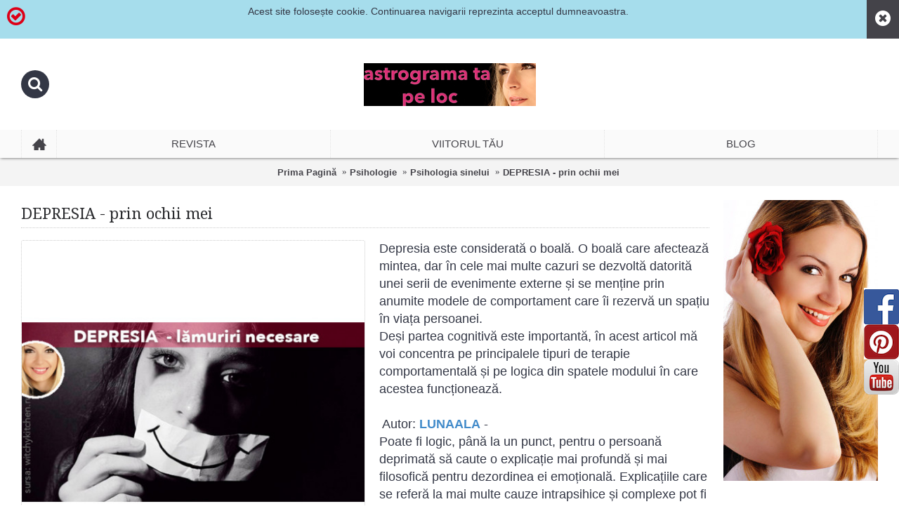

--- FILE ---
content_type: text/html; charset=utf-8
request_url: https://astrograma.pro/psihologie-articole/psihologia-sinelui/depresia-prin-ochii-mei-astrolog-luna-patricia-ceban-lunaala
body_size: 18451
content:
<!DOCTYPE html>
<html dir="ltr" lang="ro" class="webkit chrome chrome131 mac journal-desktop is-guest skin-2 responsive-layout mobile-menu-on-tablet extended-layout header-center backface product-grid-second-image product-list-second-image product-page product-page-827 layout-2 route-product-product oc2 one-column side-blocks-active" data-j2v="2.7.6">
<head>
<meta charset="UTF-8" />
<meta name="viewport" content="width=device-width, initial-scale=1, minimum-scale=1, maximum-scale=1, user-scalable=no">
<meta name="format-detection" content="telephone=no">
<!--[if IE]><meta http-equiv="X-UA-Compatible" content="IE=Edge,chrome=1"/><![endif]-->
<title>DEPRESIA - prin ochii mei - Lunaala Moirae®</title>
<base href="https://astrograma.pro/" />
<meta name="description" content="DEPRESIA - prin ochii mei - Lunaala Moirae®" />
<meta name="keywords" content="depresie, alina albert, parapsiholog alina albert, normal despre paranormal, lunaala moirae, horoscop lunaala, horoscop mariana cojocaru, horoscop urania, astrolog, mariana cojocaru, horoscop, zodiac, compatibilitate, incompatibilitate, relatie karmica, d" />
<meta property="og:title" content="DEPRESIA - prin ochii mei" />
<meta property="og:site_name" content="Astrograma.pro" />
<meta property="og:url" content="https://astrograma.pro/depresia-prin-ochii-mei-astrolog-luna-patricia-ceban-lunaala" />
<meta property="og:description" content="Depresia este considerată o boală. O boală care afectează mintea, dar &icirc;n cele mai multe cazuri se dezvoltă datorită unei serii de evenimente externe și se menține prin anumite modele de comportament care &icirc;i rezervă un spațiu &icirc;n viața persoanei.&nbsp;
Deși partea cognitivă este imp" />
<meta property="og:type" content="product" />
<meta property="og:image" content="https://astrograma.pro/image/cache/data/psiho/sinele/depresia-lamuriri-600x315.jpg" />
<meta property="og:image:width" content="600" />
<meta property="og:image:height" content="315" />
<meta property="twitter:card" content="summary" />
<meta property="twitter:title" content="DEPRESIA - prin ochii mei" />
<meta property="twitter:description" content="Depresia este considerată o boală. O boală care afectează mintea, dar &icirc;n cele mai multe cazuri se dezvoltă datorită unei serii de evenimente externe și se menține prin anumite modele de comportament care &icirc;i rezervă un spațiu &icirc;n viața persoanei.&nbsp;
Deși partea cognitivă este imp" />
<meta property="twitter:image" content="https://astrograma.pro/image/cache/data/psiho/sinele/depresia-lamuriri-200x200.jpg" />
<meta property="twitter:image:width" content="200" />
<meta property="twitter:image:height" content="200" />
<link href="https://astrograma.pro/depresia-prin-ochii-mei-astrolog-luna-patricia-ceban-lunaala" rel="canonical" />
<link href="https://astrograma.pro/image/data/data/fav.png" rel="icon" />
<link rel="stylesheet" href="//fonts.googleapis.com/css?family=Droid+Serif:regular,italic%7CBasic:regular%7CRoboto+Slab:regular%7CRoboto+Condensed:regular%7CUbuntu:700&amp;subset=latin"/>
<link rel="stylesheet" href="https://astrograma.pro/catalog/view/theme/journal2/css/j-strap.css?j2v=2.7.6"/>
<link rel="stylesheet" href="https://astrograma.pro/catalog/view/javascript/font-awesome/css/font-awesome.min.css?j2v=2.7.6"/>
<link rel="stylesheet" href="https://astrograma.pro/catalog/view/theme/journal2/lib/jquery.ui/jquery-ui-slider.min.css?j2v=2.7.6"/>
<link rel="stylesheet" href="https://astrograma.pro/catalog/view/theme/journal2/lib/owl-carousel/owl.carousel.css?j2v=2.7.6"/>
<link rel="stylesheet" href="https://astrograma.pro/catalog/view/theme/journal2/lib/owl-carousel/owl.transitions.css?j2v=2.7.6"/>
<link rel="stylesheet" href="https://astrograma.pro/catalog/view/theme/journal2/lib/magnific-popup/magnific-popup.css?j2v=2.7.6"/>
<link rel="stylesheet" href="https://astrograma.pro/catalog/view/javascript/jquery/magnific/magnific-popup.css?j2v=2.7.6"/>
<link rel="stylesheet" href="https://astrograma.pro/catalog/view/javascript/jquery/datetimepicker/bootstrap-datetimepicker.min.css?j2v=2.7.6"/>
<link rel="stylesheet" href="https://astrograma.pro/catalog/view/theme/journal2/css/hint.min.css?j2v=2.7.6"/>
<link rel="stylesheet" href="https://astrograma.pro/catalog/view/theme/journal2/css/journal.css?j2v=2.7.6"/>
<link rel="stylesheet" href="https://astrograma.pro/catalog/view/theme/journal2/css/features.css?j2v=2.7.6"/>
<link rel="stylesheet" href="https://astrograma.pro/catalog/view/theme/journal2/css/header.css?j2v=2.7.6"/>
<link rel="stylesheet" href="https://astrograma.pro/catalog/view/theme/journal2/css/module.css?j2v=2.7.6"/>
<link rel="stylesheet" href="https://astrograma.pro/catalog/view/theme/journal2/css/pages.css?j2v=2.7.6"/>
<link rel="stylesheet" href="https://astrograma.pro/catalog/view/theme/journal2/css/account.css?j2v=2.7.6"/>
<link rel="stylesheet" href="https://astrograma.pro/catalog/view/theme/journal2/css/blog-manager.css?j2v=2.7.6"/>
<link rel="stylesheet" href="https://astrograma.pro/catalog/view/theme/journal2/css/side-column.css?j2v=2.7.6"/>
<link rel="stylesheet" href="https://astrograma.pro/catalog/view/theme/journal2/css/product.css?j2v=2.7.6"/>
<link rel="stylesheet" href="https://astrograma.pro/catalog/view/theme/journal2/css/category.css?j2v=2.7.6"/>
<link rel="stylesheet" href="https://astrograma.pro/catalog/view/theme/journal2/css/footer.css?j2v=2.7.6"/>
<link rel="stylesheet" href="https://astrograma.pro/catalog/view/theme/journal2/css/icons.css?j2v=2.7.6"/>
<link rel="stylesheet" href="https://astrograma.pro/catalog/view/theme/journal2/css/responsive.css?j2v=2.7.6"/>
<!-- <link rel="stylesheet" href="index.php?route=journal2/assets/css&amp;j2v=2.7.6" /> -->
<link rel="stylesheet" href="catalog/view/theme/journal2/css/custom_sets.css" />
<script type="text/javascript" src="https://astrograma.pro/catalog/view/javascript/jquery/jquery-2.1.1.min.js?j2v=2.7.6"></script>
<script type="text/javascript" src="https://astrograma.pro/catalog/view/javascript/bootstrap/js/bootstrap.min.js?j2v=2.7.6"></script>
<script type="text/javascript" src="https://astrograma.pro/catalog/view/theme/journal2/lib/jquery/jquery-migrate-1.2.1.min.js?j2v=2.7.6"></script>
<script type="text/javascript" src="https://astrograma.pro/catalog/view/theme/journal2/lib/jquery.ui/jquery-ui-slider.min.js?j2v=2.7.6"></script>
<script type="text/javascript" src="https://astrograma.pro/catalog/view/javascript/common.js?j2v=2.7.6"></script>
<script type="text/javascript" src="https://astrograma.pro/catalog/view/javascript/jquery/jquery.total-storage.min.js?j2v=2.7.6"></script>
<script type="text/javascript" src="https://astrograma.pro/catalog/view/theme/journal2/lib/jquery.tabs/tabs.js?j2v=2.7.6"></script>
<script type="text/javascript" src="https://astrograma.pro/catalog/view/theme/journal2/lib/owl-carousel/owl.carousel.js?j2v=2.7.6"></script>
<script type="text/javascript" src="https://astrograma.pro/catalog/view/theme/journal2/lib/magnific-popup/jquery.magnific-popup.min.js?j2v=2.7.6"></script>
<script type="text/javascript" src="https://astrograma.pro/catalog/view/theme/journal2/lib/actual/jquery.actual.min.js?j2v=2.7.6"></script>
<script type="text/javascript" src="https://astrograma.pro/catalog/view/theme/journal2/lib/countdown/jquery.countdown.js?j2v=2.7.6"></script>
<script type="text/javascript" src="https://astrograma.pro/catalog/view/theme/journal2/lib/image-zoom/jquery.imagezoom.min.js?j2v=2.7.6"></script>
<script type="text/javascript" src="https://astrograma.pro/catalog/view/theme/journal2/lib/lazy/jquery.lazy.1.6.min.js?j2v=2.7.6"></script>
<script type="text/javascript" src="https://astrograma.pro/catalog/view/theme/journal2/lib/jqueryc/jqueryc.js?j2v=2.7.6"></script>
<script type="text/javascript" src="https://astrograma.pro/catalog/view/javascript/jquery/magnific/jquery.magnific-popup.min.js?j2v=2.7.6"></script>
<script type="text/javascript" src="https://astrograma.pro/catalog/view/javascript/jquery/datetimepicker/moment.js?j2v=2.7.6"></script>
<script type="text/javascript" src="https://astrograma.pro/catalog/view/javascript/jquery/datetimepicker/bootstrap-datetimepicker.min.js?j2v=2.7.6"></script>
<script type="text/javascript" src="https://astrograma.pro/catalog/view/theme/journal2/js/journal.js?j2v=2.7.6"></script>
<!--[if (gte IE 6)&(lte IE 8)]><script src="catalog/view/theme/journal2/lib/selectivizr/selectivizr.min.js"></script><![endif]-->
<!-- Google tag (gtag.js) -->
<script async src="https://www.googletagmanager.com/gtag/js?id=AW-855389898">
</script>
<script>
  window.dataLayer = window.dataLayer || [];
  function gtag(){dataLayer.push(arguments);}
  gtag('js', new Date());

  gtag('config', 'AW-855389898');
</script><script>
        Journal.COUNTDOWN = {
        DAYS    : "Zile",
        HOURS   : "Ore",
        MINUTES : "Minute",
        SECONDS : "Secunde"
    };
        Journal.NOTIFICATION_BUTTONS = '<div class="notification-buttons"><a class="button notification-cart" href="https://astrograma.pro/index.php?route=checkout/cart">Vezi Coșul</a><a class="button notification-checkout" href="https://astrograma.pro/index.php?route=checkout/checkout">Finalizează comanda</a></div>';
</script>
<script type="text/javascript" src="catalog/view/javascript/rolocalitati.js"></script>
<style>
                #tab-description,
                #tab-description *,
                .product-tabs.artab,
                .product-tabs.artab *,
                .product-info .short-description,
                .product-info .short-description *,
                .post-details,
                .post-details *,
                .post-item-details .post-text,
                .post-item-details .post-text *
                {
                    font-size: 18px !important;
                    line-height: 1.4 !important;
                }
            </style>
</head>
<body>
<!--[if lt IE 9]>
<div class="old-browser">Browserul dvs. trebuie actualizat</div>
<![endif]-->
<div class="header-notice center-notice  floated-icon fullwidth-notice" id="journal-header-notice-1564778048" style="padding-right: 75px; background-color: rgb(166, 221, 236)">
        <i style="margin-right: 5px; color: rgb(221, 0, 23); font-size: 30px; top: -3px" data-icon="&#xe600;"></i>    
    <span class="notice-text">Acest site folosește cookie. Continuarea navigarii reprezinta acceptul dumneavoastra.</span>

    
        <button class="close-notice button x-icon"></button>
    
    <script>
        var cookieCookie = getCookie("header_notice-x6zi7m");
        if (cookieCookie != null) {
            $('#journal-header-notice-1564778048').css('display', 'none');
        }
        $('#journal-header-notice-1564778048 .close-notice').click(function () {
            $('#journal-header-notice-1564778048').slideUp();
                        $.cookie('header_notice-x6zi7m', true, {
                expires: 365
            });
                    });

        function getCookie(name) {
    var dc = document.cookie;
    var prefix = name + "=";
    var begin = dc.indexOf("; " + prefix);
    if (begin == -1) {
        begin = dc.indexOf(prefix);
        if (begin != 0) return null;
    }
    else
    {
        begin += 2;
        var end = document.cookie.indexOf(";", begin);
        if (end == -1) {
        end = dc.length;
        }
    }
    // because unescape has been deprecated, replaced with decodeURI
    //return unescape(dc.substring(begin + prefix.length, end));
    return decodeURI(dc.substring(begin + prefix.length, end));
} 

    </script>
</div><header class="journal-header-center nosecond">

    <div class="journal-top-header j-min z-1"></div>
    <div class="journal-menu-bg j-min z-0"> </div>
    <div class="journal-center-bg j-100 z-0"> </div>

    <div id="header" class="journal-header row z-2">

        <div class="journal-language j-min">
                    </div>

        <div class="journal-links j-min xs-100 sm-100 md-100 lg-100 xl-100">
            <div class="links j-min">
                            </div>
        </div>

        <div class="journal-currency j-min">
                    </div>

                <div class="journal-search j-min xs-100 sm-50 md-30 lg-25 xl-25">
                        <div id="search" class="input-group j-min">
  <input type="text" name="search" value="" placeholder="" autocomplete="off" class="form-control input-lg" />
  <div class="button-search"><button type="button"><i></i></button></div>
</div>                    </div>
        <div class="journal-logo j-100 xs-100 sm-100 md-40 lg-50 xl-50">
                        <div id="logo">
                <a href="https://astrograma.pro/astrograma-ta/horoscopul-personalizat">
                    <img src="https://astrograma.pro/image/cache/data/banners/lunaala-ro-logo-245x61.jpg" width="245" height="61" alt="Astrograma.pro" title="Astrograma.pro" />                </a>
            </div>
                    </div>
        
        
        <div class="journal-cart row j-min xs-100 sm-50 md-30 lg-25 xl-25">
                    </div>

        <div class="journal-menu j-min xs-100 sm-100 md-100 lg-100 xl-100">
            <div class="mobile-trigger"></div>
<ul class="super-menu mobile-menu menu-table" style="table-layout: fixed">
        <li class="drop-down  icon-only">
                <a href="#" ><i style="margin-right: 5px; font-size: 20px; top: -1px" data-icon="&#xe14f;"></i></a>
                                                                
        
        <span class="mobile-plus">+</span>
    </li>
        <li class="mega-menu-mixed ">
                <a><span class="main-menu-text">Revista</span></a>
                                                
                <div class="mega-menu">
        
                        <div class="mega-menu-column mega-menu-categories " style="width: 66.66666%;">
                                <div>
                                        <div class="mega-menu-item xs-50 sm-50 md-33 lg-25 xl-25 menu-image-left ">
                        <div>
                            <h3><a href="https://astrograma.pro/psihologie-articole">Psihologie</a></h3>
                                                        <a href="https://astrograma.pro/psihologie-articole"><img width="73" height="73" class="lazy" src="https://astrograma.pro/image/cache/data/journal2/transparent-73x73.png" data-src="https://astrograma.pro/image/cache/data/categorii/psihologia-categorie1-73x73.jpg" data-default-src="https://astrograma.pro/image/cache/data/categorii/psihologia-categorie1-73x73.jpg" alt="Psihologie"/></a>
                                                                                    <ul>
                                                                <li data-image="https://astrograma.pro/image/cache/data/categorii/psihologia-categorie-73x73.jpg"><a href="https://astrograma.pro/psihologie-articole/psihologia-sinelui">Psihologia sinelui</a></li>
                                                                <li data-image="https://astrograma.pro/image/cache/data/categorii/psihologia-carierei-73x73.jpg"><a href="https://astrograma.pro/psihologie-articole/psihologia-carierei">Psihologia carierei</a></li>
                                                                <li data-image="https://astrograma.pro/image/cache/data/categorii/astro-psi-73x73.jpg"><a href="https://astrograma.pro/psihologie-articole/psihoterapia-astrala">Astro-psihologie</a></li>
                                                                                                <li class="view-more"><a href="https://astrograma.pro/psihologie-articole"></a></li>
                                                            </ul>
                                                        <span class="clearfix"> </span>
                        </div>
                    </div>
                                        <div class="mega-menu-item xs-50 sm-50 md-33 lg-25 xl-25 menu-image-left ">
                        <div>
                            <h3><a href="https://astrograma.pro/carti">Lecturi recomandate</a></h3>
                                                        <a href="https://astrograma.pro/carti"><img width="73" height="73" class="lazy" src="https://astrograma.pro/image/cache/data/journal2/transparent-73x73.png" data-src="https://astrograma.pro/image/cache/data/carti/carti2-73x73.jpg" data-default-src="https://astrograma.pro/image/cache/data/carti/carti2-73x73.jpg" alt="Lecturi recomandate"/></a>
                                                                                    <ul>
                                                                <li data-image="https://astrograma.pro/image/cache/data/carti/spiritualitate2-73x73.jpg"><a href="https://astrograma.pro/carti/spiritualitate">Spiritualitate</a></li>
                                                                <li data-image="https://astrograma.pro/image/cache/data/carti/ezoterism-73x73.jpg"><a href="https://astrograma.pro/carti/ezoterism">Ezoterism</a></li>
                                                                <li data-image="https://astrograma.pro/image/cache/data/carti/sanatate2-73x73.jpg"><a href="https://astrograma.pro/carti/sanatate">Sanatate</a></li>
                                                                                                <li class="view-more"><a href="https://astrograma.pro/carti"></a></li>
                                                            </ul>
                                                        <span class="clearfix"> </span>
                        </div>
                    </div>
                                        <div class="mega-menu-item xs-50 sm-50 md-33 lg-25 xl-25 menu-image-left ">
                        <div>
                            <h3><a href="https://astrograma.pro/parfumuri">Parfum de zodiac</a></h3>
                                                        <a href="https://astrograma.pro/parfumuri"><img width="73" height="73" class="lazy" src="https://astrograma.pro/image/cache/data/journal2/transparent-73x73.png" data-src="https://astrograma.pro/image/cache/data/categorii/parfumuri-73x73.jpg" data-default-src="https://astrograma.pro/image/cache/data/categorii/parfumuri-73x73.jpg" alt="Parfum de zodiac"/></a>
                                                                                    <ul>
                                                                <li data-image="https://astrograma.pro/image/cache/data/categorii/berbec-73x73.jpg"><a href="https://astrograma.pro/parfumuri/parfum-berbec">Berbec</a></li>
                                                                <li data-image="https://astrograma.pro/image/cache/data/categorii/taur-73x73.jpg"><a href="https://astrograma.pro/parfumuri/parfum-taur">Taur</a></li>
                                                                <li data-image="https://astrograma.pro/image/cache/data/categorii/gemeni-73x73.jpg"><a href="https://astrograma.pro/parfumuri/parfum-gemeni">Gemeni</a></li>
                                                                                                <li class="view-more"><a href="https://astrograma.pro/parfumuri"></a></li>
                                                            </ul>
                                                        <span class="clearfix"> </span>
                        </div>
                    </div>
                                        <div class="mega-menu-item xs-50 sm-50 md-33 lg-25 xl-25 menu-image-left ">
                        <div>
                            <h3><a href="https://astrograma.pro/secrete">Secrete</a></h3>
                                                        <a href="https://astrograma.pro/secrete"><img width="73" height="73" class="lazy" src="https://astrograma.pro/image/cache/data/journal2/transparent-73x73.png" data-src="https://astrograma.pro/image/cache/data/categorii/secrete-73x73.png" data-default-src="https://astrograma.pro/image/cache/data/categorii/secrete-73x73.png" alt="Secrete"/></a>
                                                                                    <ul>
                                                                <li data-image="https://astrograma.pro/image/cache/data/categorii/compatibilitati-generale-73x73.jpg"><a href="https://astrograma.pro/secrete/compatibilitati-zodiacale">Compatibilitati</a></li>
                                                                <li data-image="https://astrograma.pro/image/cache/data/categorii/viata-de-cuplu-73x73.jpg"><a href="https://astrograma.pro/secrete/in-cuplu">In cuplu</a></li>
                                                                <li data-image="https://astrograma.pro/image/cache/data/categorii/sanatate-73x73.jpg"><a href="https://astrograma.pro/secrete/secrete-pentru-sanatate">In sanatate</a></li>
                                                                                                <li class="view-more"><a href="https://astrograma.pro/secrete"></a></li>
                                                            </ul>
                                                        <span class="clearfix"> </span>
                        </div>
                    </div>
                                        <div class="mega-menu-item xs-50 sm-50 md-33 lg-25 xl-25 menu-image-left ">
                        <div>
                            <h3><a href="https://astrograma.pro/remedii-naturale">Remedii naturale</a></h3>
                                                        <a href="https://astrograma.pro/remedii-naturale"><img width="73" height="73" class="lazy" src="https://astrograma.pro/image/cache/data/journal2/transparent-73x73.png" data-src="https://astrograma.pro/image/cache/data/categorii/remedii-73x73.jpg" data-default-src="https://astrograma.pro/image/cache/data/categorii/remedii-73x73.jpg" alt="Remedii naturale"/></a>
                                                                                    <ul>
                                                                <li data-image="https://astrograma.pro/image/cache/data/categorii/remedii-73x73.jpg"><a href="https://astrograma.pro/remedii-naturale/fata-si-ten">Față și ten</a></li>
                                                                <li data-image="https://astrograma.pro/image/cache/data/categorii/picioare-73x73.jpg"><a href="https://astrograma.pro/remedii-naturale/picioare">Picioare</a></li>
                                                                <li data-image="https://astrograma.pro/image/cache/data/categorii/suplimente-73x73.jpg"><a href="https://astrograma.pro/remedii-naturale/suplimente">Suplimente</a></li>
                                                                                                <li class="view-more"><a href="https://astrograma.pro/remedii-naturale"></a></li>
                                                            </ul>
                                                        <span class="clearfix"> </span>
                        </div>
                    </div>
                                        <div class="mega-menu-item xs-50 sm-50 md-33 lg-25 xl-25 menu-image-left ">
                        <div>
                            <h3><a href="https://astrograma.pro/medicina-alternativa">Medicina alternativa</a></h3>
                                                        <a href="https://astrograma.pro/medicina-alternativa"><img width="73" height="73" class="lazy" src="https://astrograma.pro/image/cache/data/journal2/transparent-73x73.png" data-src="https://astrograma.pro/image/cache/data/categorii/medicina-alternativa-73x73.png" data-default-src="https://astrograma.pro/image/cache/data/categorii/medicina-alternativa-73x73.png" alt="Medicina alternativa"/></a>
                                                                                    <ul>
                                                                <li data-image="https://astrograma.pro/image/cache/data/categorii/rinichi-73x73.jpg"><a href="https://astrograma.pro/medicina-alternativa/afectiunile-genitale-si-renale">Afectiunile genitale si renale</a></li>
                                                                <li data-image="https://astrograma.pro/image/cache/data/categorii/cancer2-73x73.jpg"><a href="https://astrograma.pro/medicina-alternativa/afectiunile-maligne-cancerul">Afectiunile maligne</a></li>
                                                                <li data-image="https://astrograma.pro/image/cache/data/categorii/alcool-73x73.jpg"><a href="https://astrograma.pro/medicina-alternativa/alcoolismul-si-tabagismul">Alcoolismul si tabagismul</a></li>
                                                                                                <li class="view-more"><a href="https://astrograma.pro/medicina-alternativa"></a></li>
                                                            </ul>
                                                        <span class="clearfix"> </span>
                        </div>
                    </div>
                                        <div class="mega-menu-item xs-50 sm-50 md-33 lg-25 xl-25 menu-image-left ">
                        <div>
                            <h3><a href="https://astrograma.pro/astrograma-ta">Horoscop</a></h3>
                                                        <a href="https://astrograma.pro/astrograma-ta"><img width="73" height="73" class="lazy" src="https://astrograma.pro/image/cache/data/journal2/transparent-73x73.png" data-src="https://astrograma.pro/image/cache/data/categorii/astrograma-73x73.jpg" data-default-src="https://astrograma.pro/image/cache/data/categorii/astrograma-73x73.jpg" alt="Horoscop"/></a>
                                                                                    <ul>
                                                                                            </ul>
                                                        <span class="clearfix"> </span>
                        </div>
                    </div>
                                        <div class="mega-menu-item xs-50 sm-50 md-33 lg-25 xl-25 menu-image-left ">
                        <div>
                            <h3><a href="https://astrograma.pro/psihologia-divortului">Psihologia Divorțului</a></h3>
                                                        <a href="https://astrograma.pro/psihologia-divortului"><img width="73" height="73" class="lazy" src="https://astrograma.pro/image/cache/data/journal2/transparent-73x73.png" data-src="https://astrograma.pro/image/cache/data/categorii/divort-c-73x73.jpg" data-default-src="https://astrograma.pro/image/cache/data/categorii/divort-c-73x73.jpg" alt="Psihologia Divorțului"/></a>
                                                                                    <ul>
                                                                                            </ul>
                                                        <span class="clearfix"> </span>
                        </div>
                    </div>
                                        <div class="mega-menu-item xs-50 sm-50 md-33 lg-25 xl-25 menu-image-left ">
                        <div>
                            <h3><a href="https://astrograma.pro/talismane">Talismane</a></h3>
                                                        <a href="https://astrograma.pro/talismane"><img width="73" height="73" class="lazy" src="https://astrograma.pro/image/cache/data/journal2/transparent-73x73.png" data-src="https://astrograma.pro/image/cache/data/categorii/talismane-73x73.jpg" data-default-src="https://astrograma.pro/image/cache/data/categorii/talismane-73x73.jpg" alt="Talismane"/></a>
                                                                                    <ul>
                                                                                            </ul>
                                                        <span class="clearfix"> </span>
                        </div>
                    </div>
                                        <div class="mega-menu-item xs-50 sm-50 md-33 lg-25 xl-25 menu-image-left ">
                        <div>
                            <h3><a href="https://astrograma.pro/divinatie">Divinație</a></h3>
                                                        <a href="https://astrograma.pro/divinatie"><img width="73" height="73" class="lazy" src="https://astrograma.pro/image/cache/data/journal2/transparent-73x73.png" data-src="https://astrograma.pro/image/cache/data/categorii/cruce-73x73.jpg" data-default-src="https://astrograma.pro/image/cache/data/categorii/cruce-73x73.jpg" alt="Divinație"/></a>
                                                                                    <ul>
                                                                                            </ul>
                                                        <span class="clearfix"> </span>
                        </div>
                    </div>
                                        <div class="mega-menu-item xs-50 sm-50 md-33 lg-25 xl-25 menu-image-left ">
                        <div>
                            <h3><a href="https://astrograma.pro/Ghiduri-de-practica-medicala">Ghiduri clinice</a></h3>
                                                        <a href="https://astrograma.pro/Ghiduri-de-practica-medicala"><img width="73" height="73" class="lazy" src="https://astrograma.pro/image/cache/data/journal2/transparent-73x73.png" data-src="https://astrograma.pro/image/cache/data/categorii/ghiduri-73x73.png" data-default-src="https://astrograma.pro/image/cache/data/categorii/ghiduri-73x73.png" alt="Ghiduri clinice"/></a>
                                                                                    <ul>
                                                                <li data-image="https://astrograma.pro/image/cache/data/categorii/anatomie-patologica-73x73.png"><a href="https://astrograma.pro/index.php?route=product/category&amp;path=240_241">Anatomie patologică</a></li>
                                                                <li data-image="https://astrograma.pro/image/cache/data/categorii/anestezie-73x73.jpg"><a href="https://astrograma.pro/Ghiduri-de-practica-medicala/Ghiduri-de practica-medicala-pentru-Anestezie-terapie-intensiva">Anestezie Si Terapie Intensiva</a></li>
                                                                <li data-image="https://astrograma.pro/image/cache/data/categorii/infectioase-73x73.jpg"><a href="https://astrograma.pro/Ghiduri-de-practica-medicala/Ghiduri-de-practica-medicala-pentru-Boli-infectioase">Boli Infecțioase</a></li>
                                                                                                <li class="view-more"><a href="https://astrograma.pro/Ghiduri-de-practica-medicala"></a></li>
                                                            </ul>
                                                        <span class="clearfix"> </span>
                        </div>
                    </div>
                                    </div>
                            </div>
            
                                            
            
                                                <div class="mega-menu-column mega-menu-html mega-menu-html-block " style="width: 33.33333%;">
                                <div>
                                <h3>Contact Lunaala</h3>
                                <div class="wrapper">
                <p><span style="font-size:14px;"><img alt="Lunaala Moirae, Luna Patricia Ceban astro-expert" height="198" src="https://astrograma.pro/image/data/branduri/lunaala-moirae-psiholog3.png" style="float: left; margin: 5px 10px; border-width: 0px; border-style: solid;" width="160" /></span></p>

<p>&nbsp;</p>

<p><span style="font-size: 14px;">Astrolog, psiholog, master &icirc;n tarot.<br />
<strong>Specializări</strong>: astrologie medicală, psihologie transpersonală model Stanislav Grof, tarot divinatoriu</span></p>

<p><span style="font-size: 14px;">Momentan &icirc;ți pot oferi doar servicii online&nbsp;<strong><a href="https://astrograma.pro/astrograma-ta/horoscopul-personalizat">Astrograma natală</a>&nbsp;</strong>și &nbsp;<a href="https://astrograma.pro/astrograma-ta/viitorul-tau"><strong>Previziuni personalizate</strong></a></span></p>

<p><span style="font-size: 14px;">Lunaala Moirae&reg;</span></p>                </div>
                </div>
                            </div>
                            </div>
        
        <span class="mobile-plus">+</span>
    </li>
        <li class="mega-menu-mixed ">
                <a href="https://astrograma.pro/astrograma-ta" ><span class="main-menu-text">Viitorul tău</span></a>
                                                
                <div class="mega-menu">
        
            
                                                <div class="mega-menu-column mega-menu-html mega-menu-html-block " style="width: 50%;">
                                <div>
                                <h3>Contact</h3>
                                <div class="wrapper">
                <p><span style="font-size:14px;"><a href="https://astrograma.pro/astrograma-ta/horoscopul-personalizat"><img alt="Luna Patricia Ceban astro-expert" height="160" src="https://astrograma.pro/image/data/branduri/lunaala-moirae-002.png" style="float: left; margin: 5px 10px; border-width: 0px; border-style: solid;" width="160" /></a></span></p>

<p><span style="font-size:14px;">Astrolog, psiholog, master &icirc;n tarot.<br />
<strong>Specializări</strong>: astrologie medicală , psihologie transpersonală model Stanislav Grof, tarot divinatoriu.</span></p>

<p><span style="font-size:14px;">Momentan &icirc;ți pot oferi doar servicii online&nbsp;<strong style="font-size: 14px;"><a href="https://astrograma.pro/astrograma-ta/horoscopul-personalizat">Astrograma natală</a>&nbsp;</strong>și &nbsp;<a href="https://astrograma.pro/astrograma-ta/viitorul-tau" style="font-size: 14px;"><strong>Previziuni personalizate</strong></a></span></p>

<p><span style="font-size:14px;">Lunaala Moirae&reg;</span></p>                </div>
                </div>
                            </div>
                    
            
                        <div class="mega-menu-column mega-menu-products " style="width: 50%;">
                                <div>
                                        <h3>Horoscop personalizat</h3>
                                                            <div class="mega-menu-item product-grid-item xs-50 sm-50 md-33 lg-33 xl-33 display-icon inline-button">
                        <div class="product-wrapper ">
                            <div class="image">
                                <a href="https://astrograma.pro/astrograma-ta/profil-de-personalitate">
                                    <img width="250" height="250" class="lazy" src="https://astrograma.pro/image/cache/data/journal2/transparent-250x250.png" data-src="https://astrograma.pro/image/cache/data/psiho/personalitate-250x250.jpg" alt="Profil de Personalitate"/>
                                </a>
                                                                                                <span class="label-latest"><b>Nou</b></span>
                                                                                                
                            </div>
                            <div class="product-details">
                                <div class="name"><a href="https://astrograma.pro/astrograma-ta/profil-de-personalitate">Profil de Personalitate</a></div>
                                                                <div class="price">
                                                                        49,00 lei                                                                    </div>
                                                                                                <hr>
                                                                <div class="cart ">
                                    <a onclick="addToCart('1141');" class="button hint--top" data-hint="Cumpără acum"><i class="button-left-icon"></i><span class="button-cart-text">Cumpără acum</span><i class="button-right-icon"></i></a>
                                </div>
                                                                <div class="wishlist"><a onclick="addToWishList('1141');" class="hint--top" data-hint="Adaugă in Wishlist"><i class="wishlist-icon"></i><span class="button-wishlist-text">Adaugă in Wishlist</span></a></div>
                                <div class="compare"><a onclick="addToCompare('1141');" class="hint--top" data-hint="Compară produsul"><i class="compare-icon"></i><span class="button-compare-text">Compară produsul</span></a></div>
                            </div>
                        </div>
                    </div>
                                        <div class="mega-menu-item product-grid-item xs-50 sm-50 md-33 lg-33 xl-33 display-icon inline-button">
                        <div class="product-wrapper ">
                            <div class="image">
                                <a href="https://astrograma.pro/astrograma-ta/relatia-de-cuplu-in-dragoste-si-casatorie">
                                    <img width="250" height="250" class="lazy" src="https://astrograma.pro/image/cache/data/journal2/transparent-250x250.png" data-src="https://astrograma.pro/image/cache/data/psiho/relatia-de-cuplu-250x250.jpg" alt="Relația de cuplu"/>
                                </a>
                                                                                                <span class="label-latest"><b>Nou</b></span>
                                                                                                
                            </div>
                            <div class="product-details">
                                <div class="name"><a href="https://astrograma.pro/astrograma-ta/relatia-de-cuplu-in-dragoste-si-casatorie">Relația de cuplu</a></div>
                                                                <div class="price">
                                                                        98,00 lei                                                                    </div>
                                                                                                <hr>
                                                                <div class="cart ">
                                    <a onclick="addToCart('1143');" class="button hint--top" data-hint="Cumpără acum"><i class="button-left-icon"></i><span class="button-cart-text">Cumpără acum</span><i class="button-right-icon"></i></a>
                                </div>
                                                                <div class="wishlist"><a onclick="addToWishList('1143');" class="hint--top" data-hint="Adaugă in Wishlist"><i class="wishlist-icon"></i><span class="button-wishlist-text">Adaugă in Wishlist</span></a></div>
                                <div class="compare"><a onclick="addToCompare('1143');" class="hint--top" data-hint="Compară produsul"><i class="compare-icon"></i><span class="button-compare-text">Compară produsul</span></a></div>
                            </div>
                        </div>
                    </div>
                                        <div class="mega-menu-item product-grid-item xs-50 sm-50 md-33 lg-33 xl-33 display-icon inline-button">
                        <div class="product-wrapper ">
                            <div class="image">
                                <a href="https://astrograma.pro/astrograma-ta/raport-compatibilitate-sinastrie">
                                    <img width="250" height="250" class="lazy" src="https://astrograma.pro/image/cache/data/journal2/transparent-250x250.png" data-src="https://astrograma.pro/image/cache/data/psiho/astro/sinastrie-D3-07-FB-250x250.jpg" alt="Raport de compatibilitate, sinastrie"/>
                                </a>
                                                                                                <span class="label-latest"><b>Nou</b></span>
                                                                                                
                            </div>
                            <div class="product-details">
                                <div class="name"><a href="https://astrograma.pro/astrograma-ta/raport-compatibilitate-sinastrie">Raport de compatibilitate, sinastrie</a></div>
                                                                <div class="price">
                                                                        49,00 lei                                                                    </div>
                                                                                                <hr>
                                                                <div class="cart ">
                                    <a onclick="addToCart('1140');" class="button hint--top" data-hint="Cumpără acum"><i class="button-left-icon"></i><span class="button-cart-text">Cumpără acum</span><i class="button-right-icon"></i></a>
                                </div>
                                                                <div class="wishlist"><a onclick="addToWishList('1140');" class="hint--top" data-hint="Adaugă in Wishlist"><i class="wishlist-icon"></i><span class="button-wishlist-text">Adaugă in Wishlist</span></a></div>
                                <div class="compare"><a onclick="addToCompare('1140');" class="hint--top" data-hint="Compară produsul"><i class="compare-icon"></i><span class="button-compare-text">Compară produsul</span></a></div>
                            </div>
                        </div>
                    </div>
                                    </div>
                            </div>
                                                    </div>
        
        <span class="mobile-plus">+</span>
    </li>
        <li class="drop-down ">
                <a href="https://astrograma.pro/blog" ><span class="main-menu-text">Blog</span></a>
                                                                
        
        <span class="mobile-plus">+</span>
    </li>
    </ul>        </div>
                <script>
            if($(window).width() < 760){
            $('.journal-header-center .journal-links').before($('.journal-header-center .journal-language'));
            $('.journal-header-center .journal-logo').after($('.journal-header-center .journal-search'));
            }
        </script>
            </div>
</header>
<div class="extended-container"><div id="container" class="container j-container">
  <ul class="breadcrumb">
        <li itemscope itemtype="http://schema.org/Breadcrumb"><a href="https://astrograma.pro/index.php?route=common/home" itemprop="url"><span itemprop="title">Prima Pagină</span></a></li>
        <li itemscope itemtype="http://schema.org/Breadcrumb"><a href="https://astrograma.pro/psihologie-articole" itemprop="url"><span itemprop="title">Psihologie</span></a></li>
        <li itemscope itemtype="http://schema.org/Breadcrumb"><a href="https://astrograma.pro/psihologie-articole/psihologia-sinelui" itemprop="url"><span itemprop="title">Psihologia sinelui</span></a></li>
        <li itemscope itemtype="http://schema.org/Breadcrumb"><a href="https://astrograma.pro/psihologie-articole/psihologia-sinelui/depresia-prin-ochii-mei-astrolog-luna-patricia-ceban-lunaala" itemprop="url"><span itemprop="title">DEPRESIA - prin ochii mei</span></a></li>
      </ul>
  <div id="column-right" class="col-sm-3 hidden-xs side-column  ">
    <div style="max-width: 220px; max-height:400px " class="nav-on-hover journal-simple-slider box ">
    <div id="journal-simple-slider-11261957">
                                                        <div class="item">
                        <img width="220" height="400" class="lazyOwl" data-src="https://astrograma.pro/image/cache/data/data/lunaala-side-220x400.jpg" alt="lunaala-floare"/>
                    </div>
                                                                                    <div class="item">
                        <img width="220" height="400" class="lazyOwl" data-src="https://astrograma.pro/image/cache/data/data/lunaala-side3-220x400.jpg" alt="lunaala-lang"/>
                    </div>
                                                                                    <div class="item">
                        <img width="220" height="400" class="lazyOwl" data-src="https://astrograma.pro/image/cache/data/data/lunaala-side4-220x400.jpg" alt="lunaala-black"/>
                    </div>
                                        </div>
    <script>
        (function () {
            var opts = $.parseJSON('{"slideSpeed":1000,"stopOnHover":true,"lazyLoad":true,"touchDrag":true,"navigation":false,"pagination":true,"transitionStyle":"fadeUp","autoPlay":8000}');
            opts.singleItem = true;
            opts.navigationText = false;
            jQuery('#journal-simple-slider-11261957').owlCarousel(opts);
        })();
    </script>
</div>

  </div>
  <div class="row">
                
                <div id="content" class="product-page-content" itemscope itemtype="http://schema.org/Article">
                    <div style="display: none;">
                        <div itemprop="author">Lunaala Moirae</div>
                        <div itemscope itemtype="https://schema.org/Organization" itemprop="publisher">
                            <span itemprop="name">Astrograma.pro</span>
                            <span itemscope itemtype="https://schema.org/ImageObject" itemprop="logo">
                                <span itemprop="url">
                                    https://astrograma.pro/image/cache/data/banners/lunaala-ro-logo-245x61.jpg
                                </span>
                            </span>
                        </div>

                        <div itemprop="datePublished">2017-05-23 01:03:19</div>
                        <div itemprop="dateModified">2017-08-30 23:42:59</div>

                        <div itemprop="headline">Depresia este considerată o boală. O boală care afectează mintea, dar &icirc;n cele mai multe ca</div>
                        <div itemscope itemtype="http://schema.org/WebPage" itemprop="mainEntityOfPage">
                            <a href="https://astrograma.pro">
                                <span itemprop="name">Astrograma.pro</span>
                            </a>
                        </div>
                    </div>
            
            <h1 class="heading-title" itemprop="headline">DEPRESIA - prin ochii mei</h1>
                  <div class="row product-info split-50-50">
                                <div class="left wholerow">
                    <div class="image">
                                                <a href="https://astrograma.pro/image/cache/data/psiho/sinele/depresia-lamuriri-500x500.jpg" title="DEPRESIA - prin ochii mei"><img src="https://astrograma.pro/image/cache/data/psiho/sinele/depresia-lamuriri-500x500.jpg" title="DEPRESIA - prin ochii mei" alt="DEPRESIA - prin ochii mei" id="image" data-largeimg="https://astrograma.pro/image/cache/data/psiho/sinele/depresia-lamuriri-500x500.jpg" itemprop="image"  /></a>
          </div>
                    <div class="gallery-text"><span></span></div>
          
                              <div class="image-gallery" style="display: none !important;">
                        <a href="https://astrograma.pro/image/cache/data/psiho/sinele/depresia-lamuriri-500x500.jpg" title="DEPRESIA - prin ochii mei" class="swipebox"><img src="https://astrograma.pro/image/cache/data/psiho/sinele/depresia-lamuriri-500x500.jpg" title="DEPRESIA - prin ochii mei" alt="DEPRESIA - prin ochii mei" /></a>
                                  </div>
                    
                <div class="product-tabs artab" itemprop="articleBody">
            
            lor mai atractive și mai poetice, chiar dacă ele nu rezolvă nimic.&nbsp;<br />
Explicații mai simple și mai concrete pentru durerea lor par prea reci și fr&acirc;nte.</span></p>

<p><br />
<span style="font-size:14px;"><em>&quot;Este un fapt surprinzător faptul că cei care se opun cel mai violent manipulării comportamentale fac totuși efortul cel mai viguros să manipuleze mințile altora&rdquo;.</em><br />
- B. F. Skinner -</span><br />
&nbsp;</p>

<p><span style="font-size:14px;">Acesta este motivul pentru care psihologii au o obligație profesională și academică de a introduce persoane &icirc;n tratamente pur comportamentale, chiar dacă nu li se vor acorda multe conferințe sau nu vor atrage a priori o audiență mai mare.</span></p>

<p><br />
<span style="font-size:14px;">Deoarece rigoare &icirc;n psihologie &icirc;nseamnă speranță terapeutică pentru milioane de oameni, merită să știm cum depresia poate fi explicată prin behaviorism și cum să alegi un psiholog care este specializat &icirc;n această abordare pentru a ajuta oamenii să-și operaționalizeze &icirc;n mod clar și concis soluționarea problemelor lor.</span></p>

<p><br />
<span style="font-size:14px;"><strong>Tristetea care vine din experiențele de viață</strong></span></p>

<p><br />
<span style="font-size:14px;">Oferirea unei explicații detaliate a abordării comportamentale nu va fi deloc utilă. Cu toate acestea, este important să &icirc;ți fie oferită cel puțin o idee generală, cum ar fi &quot;behaviorismul pentru manechine&quot;. Deci, fără săne mai lungim, voi explica cum să &icirc;nțelegi depresia prin behaviorism.</span></p>

<p><br />
<span style="font-size:14px;">Care este cel mai caracteristic simptom al depresiei? Ai putea &icirc;ntreba.&nbsp;<br />
Fără &icirc;ndoială, tristețea este simptomul cel mai rapid asociat cu depresia. Această idee nu este complet greșită, dar este important să ți-o explic mai atent.&nbsp;<br />
&Icirc;n sens larg, behaviorismul spune că tristețea este un produs al experiențelor.</span></p>

<p><br />
<span style="font-size:14px;">Behaviorismul nu exclude faptul că există diferențe individuale atunci c&acirc;nd vine vorba de a face față greutăților, at&acirc;t la nivel cognitiv, c&acirc;t și la nivel biologic, &icirc;nsă, &icirc;n cea mai mare parte, aceste diferențe de bază provin și de factorii de mediu. Dacă nu ar fi așa, responsabilitatea de a sapa mai ad&acirc;nc &icirc;n aceste diferențe nu ar reveni unui psiholog, ci mai degrabă alt profesionist medical care explorează cauzele organice.</span></p>

<p><br />
<span style="font-size:14px;"><strong>Chiar dacă nu știi - cum să o recunoști, totul e legat</strong></span></p>

<p><br />
<span style="font-size:14px;">Uneori este aproape imposibil să crezi că cele mai severe tulburări psihologice pot proveni dintr-o rețea vagă de stimuli și răspunsuri asociate, dar așa este.&nbsp;<br />
Modul &icirc;n care tu interpretezi acei stimuli este de asemenea determinat de reacția ta la experiențele anterioare similare.</span></p>

<p><span style="font-size:14px;">Prin urmare, o rețea de evenimente catastrofale cu interpretări catastrofale poate condiționa complet viața ta pentru totdeauna.&nbsp;<br />
Behaviorismul &icirc;ncearcă să identifice acea rețea de asociații catastrofale pentru a găsi comportamente alternative care pot atenua suferințele care se re&icirc;ntorc la tine.</span></p>

<p><br />
<span style="font-size:14px;">Să ne uităm la un exemplu. Imaginează-ți că un copil dorește să măn&acirc;nce &icirc;ntregul tort de ciocolată &icirc;n fața ta. El &icirc;ncearcă să &icirc;l ia, dar comportamentul lui este &icirc;mpiedicat de către tine - adultul care se ocupă de el. Din cauza imposibilității de a obține această plăcere, copilul ar putea reacționa cu un imens pl&acirc;nset. Dacă adultul răspunde la pl&acirc;nsul lui, d&acirc;ndu-i ceea ce vrea, ideea copilului de a avea un tantrum (acces de furie) va fi &icirc;ntărită.</span></p>

<p><br />
<span style="font-size:14px;">Aceasta este ceea ce este cunoscut sub numele de capcana de &icirc;ntărire negativă, deoarece neplăcerea tantrum-ului este evitată pe termen scurt, dar se &icirc;ntărește, deci este mult mai probabil să se &icirc;nt&acirc;mple din nou &icirc;n viitor.&nbsp;<br />
Continuarea &icirc;n acest mod va duce la comportamente mai dificile &icirc;n viitor, cum ar fi incapacitatea de a tolera frustrarea sau căutarea imediată a plăcerii cu lipsa controlului impulsurilor.</span></p>

<p><br />
<span style="font-size:14px;"><strong>Teorii comportamentale clasice care explică depresia</strong></span></p>

<p><br />
<span style="font-size:14px;">Țin&acirc;nd cont de cele de mai sus, voi analiza c&acirc;teva dintre cele mai relevante teorii comportamentale care nu ating nici măcar factorii pur cognitivi, crez&acirc;nd că psihologia nu ar trebui să le abordeze ca o prioritate.</span></p>

<p><span style="font-size:14px;">Skinner a spus că tulburările de dispoziție sunt cauzate de o reducere a frecvenței comportamentelor. Iată trei dintre cele mai reprezentative teorii comportamentale care elaborează această idee:</span></p>

<p><br />
<span style="font-size:14px;"><strong>Analiza funcțională a depresiei de către Ferster</strong></span></p>

<p><br />
<span style="font-size:14px;">Acest model propune ca tulburările de dispoziție să poată fi explicate prin frecvența redusă a comportamentelor consolidate pozitiv care servesc la controlul mediului &icirc;nconjurător al persoanei. Originea nu este numai absența &icirc;ntăritorilor, ci și prezența comportamentelor evitante care mențin un model foarte pronunțat de inhibare a comportamentului.</span></p>

<p><br />
<span style="font-size:14px;"><strong>Teoria lui Costello</strong></span></p>

<p><br />
<span style="font-size:14px;">Acest model explică faptul că, &icirc;n loc să nu existe agenți de &icirc;ntărire &icirc;n mediul &icirc;nconjurător, &icirc;ntăririle au &icirc;ncetat să fie eficiente, indiferent dacă se datorează schimbărilor interne ale persoanei sau pierderea unui &icirc;ntăritor &icirc;ntr-un lanț de comportamente.</span></p>

<p><span style="font-size:14px;">Te rog acum să te &icirc;ntorci la exemplul anterior, imagin&acirc;ndu-ți un copil care și-a pierdut simțul gustului din cauza unei boli sau un copil care respinge hrana pentru că nu a fost &icirc;ngrijit de către principalul său susținător. Această reducere a eficienței &icirc;ntăririi va conduce la o dezinteresare &icirc;n &icirc;mprejurimile sale.</span></p>

<p><br />
<span style="font-size:14px;"><strong>Teoria lui Lewinsohn</strong></span></p>

<p><br />
<span style="font-size:14px;">Acest model afirmă că există o lipsă de asociere &icirc;ntre &icirc;ntărirea pozitivă și comportament. El subliniază diferite cauze care ar putea explica de ce consolidatorii pozitivi nu sunt asociați comportamentelor corecte.</span></p>

<p><span style="font-size:14px;">De exemplu, ar putea fi faptul că mediul nu oferă suficientă &icirc;ntărire, persoana nu are competențele necesare pentru a obține &icirc;ntăririle necesare sau persoana are anxietate socială, ceea ce o &icirc;mpiedică să se bucure de ea &icirc;nsăși. Această teorie explică, de asemenea, modul &icirc;n care depresia este consolidată prin atenția socială, pe de o parte, și evitarea socială, pe de altă parte.</span></p>

<p><br />
<span style="font-size:14px;"><strong>Noi perspective comportamentale asupra depresiei: introducerea variabilelor cognitive</strong></span></p>

<p><br />
<span style="font-size:14px;">Am văzut o imagine amplă a abordărilor care promovează behaviorismul ca o explicație pentru depresie, dar astăzi aceste teorii au fost &icirc;mbogățite de numeroase evoluții și prin adăugarea unor factori cognitivi. Printre acestea se numără teoria lui Rehm despre autocontrol și teoria lui Lewinsohn despre conștiința de sine.</span></p>

<p><br />
<span style="font-size:14px;">Teoria de autocontrol al lui Rehm integrează elemente ale teoriilor propuse de Beck, Lewinsohn și Seligman. Este considerată a fi un model de stres de diateze (lipsă de acțiune) al individului si intelege depresia ca o pierdere de asociere intre intaritorii externi si controlul propriului comportament.</span></p>

<p><br />
<span style="font-size:14px;">Teoria conștiinței de sine a lui Lewinsohn introduce factorii de mediu ca fiind cauza depresiei, dar subliniază faptul că există o creștere a conștiinței de sine a propriei persoane &icirc;n ceea ce privește incapacitatea sa de a face față, ceea ce ar cauza și mai multe suferințe &icirc;n viața ei.</span></p>

<p><br />
<span style="font-size:14px;">Pe scurt, modelele comportamentale și cognitiv-comportamentale oferă o explicație at&acirc;t de satisfăcătoare a tulburărilor de dispoziție, &icirc;nc&acirc;t sunt o provocare pentru profesioniștii din domeniul psihologiei de azi care nu pot lucra cu suport redus științific.</span></p>

<p><span style="font-size:14px;">Alege cu grijă profesionistul de care ai nevoie. Nu vreau să supăr pe nimeni, dar o diplomă de psiholog nu califică un psiholog. Doar &icirc;i deschide calea către studiu.</span></p>

<p><span style="font-size:14px;"><em><strong>Am &icirc;ncredere &icirc;n tine, cititorule! Vei ști să alegi!</strong></em></span></p>

<p><span style="font-size:14px;">Iar ca să-ți fie mai ușor - <a href="http://http://hsp.ro/54" target="_blank"><strong>citește &quot;Demonul amiezii&quot; - te va lumina! - click aici</strong></a></span><br />
&nbsp;</p>

<p>&nbsp;</p>

<p>&nbsp;</p>

<p><em><span style="font-size:14px;">La revedere draga mea!<br />
Nu uita că &icirc;n fiecare zi &icirc;ți dăruiesc <a href="https://astrograma.pro/blog/previziunea-de-azi"target="_blank">o previziune</a> și <a href="https://astrograma.pro/blog/tarot"target="_blank">o etalare de tarot</a>.<br />
Te aștept!</span></em></p>

<p><br />
<span style="font-size:14px;"><a href="http://hsp.ro/e2"target="_blank">Astro-expert Lunaala Moirae</a>&reg;<br />
<a href="http://hsp.ro/e2"target="_blank">Urmărește-mă pe Facebook - Click aici</a><br />
<a href="https://open.spotify.com/show/2mIHj5dZvgZaI7MVr9qfx5"target="_blank">Urmărește-mă pe Google+ - Click aici</a><br />
<a href="https://www.linkedin.com/in/lunaala/"target="_blank">​Urmărește-mă pe Linkedin - Click aici</a></span></p>
          <br />
          <br />

								
                      <div class="well" id="tab-review" >
                <h2>Opinii</h2><br />
                              <form class="form-horizontal" id="form-review">
                <div id="review"></div>
                <h2 id="review-title">Spune-ţi opinia</h2>
                                <a href="https://astrograma.pro/index.php?route=account/login">Autentifică-te</a> sau <a href="https://astrograma.pro/index.php?route=account/register">Înregistrează un cont nou</a> pentru a putea scie o opinie                              </form>
            </div>
                      </div>
        </div>
                                <div class="right">
                                <div class="short-description">
              <p><span style="font-size:14px;">Depresia este considerată o boală. O boală care afectează mintea, dar &icirc;n cele mai multe cazuri se dezvoltă datorită unei serii de evenimente externe și se menține prin anumite modele de comportament care &icirc;i rezervă un spațiu &icirc;n viața persoanei.&nbsp;<br />
Deși partea cognitivă este importantă, &icirc;n acest articol mă voi concentra pe principalele tipuri de terapie comportamentală și pe logica din spatele modului &icirc;n care acestea funcționează.&nbsp;</span></p>

<p>&nbsp;</p>

<p><span style="font-size:14px;">&nbsp;Autor: <strong><a href="http://hsp.ro/e2"target="_blank">LUNAALA</a></strong> -&nbsp;<br />
Poate fi logic, p&acirc;nă la un punct, pentru o persoană deprimată să caute o explicație mai profundă și mai filosofică pentru dezordinea ei emoțională. Explicațiile care se referă la mai multe cauze intrapsihice și complexe pot fi extraordinar de entuziaste, la fel ca tristețea care umple fiecare secundă a existenței lor. Și totuși eu am găsit motivații și explicații &icirc;n zona mea de activitate - astrologia medicală - unde pot spune că există remedii pentru fiecare nativ &icirc;n parte, dar nu face obiectul acestui articol.</span></p>

<p><span style="font-size:14px;">Poveștile de natură emoțională și literară par să facă suferințele . . .            </div>
                              <hr style="margin-top: 12px; margin-bottom: 15px;" />
          <div class="rating">
            <p>
                                          <span class="fa fa-stack"><i class="fa fa-star-o fa-stack-1x"></i></span>
                                                        <span class="fa fa-stack"><i class="fa fa-star-o fa-stack-1x"></i></span>
                                                        <span class="fa fa-stack"><i class="fa fa-star-o fa-stack-1x"></i></span>
                                                        <span class="fa fa-stack"><i class="fa fa-star-o fa-stack-1x"></i></span>
                                                        <span class="fa fa-stack"><i class="fa fa-star-o fa-stack-1x"></i></span>
                                          <a class="scrollRev">0 opinii</a> / <a class="scrollRev">Spune-ţi opinia</a></p>
          </div>
                                <div class="social share-this ">
              <div class="social-loaded">
                <script type="text/javascript">var switchTo5x=true;</script>
                <script type="text/javascript" src="https://ws.sharethis.com/button/buttons.js"></script>
                <script type="text/javascript">stLight.options({publisher: "", doNotHash: true, doNotCopy: true, hashAddressBar: false});</script>
                                <span class="st_odnoklassniki" displayText=""></span>
                                <span class="st_linkedin" displayText=""></span>
                                <span class="st_facebook" displayText=""></span>
                                <span class="st_twitter" displayText=""></span>
                                <span class="st_sharethis" displayText=""></span>
                                <span class="st_whatsapp" displayText=""></span>
                                <span class="st_reddit" displayText=""></span>
                                <span class="st_tumblr" displayText=""></span>
                                <span class="st_email" displayText=""></span>
                                <span class="st_pinterest" displayText=""></span>
                              </div>
            </div>
                                    <div style="margin-top: -15px;">
              <i class="fa fa-eye" style="font-size: 16px;"></i> Vizualizari: 8465            </div>
                    </div>
        </div>
                  <div class="box related-products ">
        <div>
          <div class="box-heading">Recomandate</div>
          <div class="box-product">
                       <div class="product-list-item xs-100 sm-100 md-100 lg-100 xl-100 display-icon inline-button">
              <div class="product-thumb ">
                <div class="image">
                  <a href="https://astrograma.pro/horoscopul-personalizat" >
                  <img class="lazy first-image" src="https://astrograma.pro/image/cache/data/journal2/transparent-228x228.png" data-src="https://astrograma.pro/image/cache/data/categorii/astrograma-200x200.jpg" title="Astrograma ta" alt="Astrograma ta" />
                  </a>
                                                                                        </div>
                <div class="product-details">
                  <div class="caption">
                    <h4 class="name"><a href="https://astrograma.pro/horoscopul-personalizat">Astrograma ta</a></h4>
                    <p class="description">Dacă ai ajuns aici, desigur ai auzit expresia &quot;astrogramă natală&quot; și ştii probabil că aceasta este echivalentă cu conceptul unui horoscop individual, ..</p>
                                        <div class="rating">
                                                                  <span class="fa fa-stack"><i class="fa fa-star fa-stack-2x"></i><i class="fa fa-star-o fa-stack-2x"></i></span>
                                                                                        <span class="fa fa-stack"><i class="fa fa-star fa-stack-2x"></i><i class="fa fa-star-o fa-stack-2x"></i></span>
                                                                                        <span class="fa fa-stack"><i class="fa fa-star fa-stack-2x"></i><i class="fa fa-star-o fa-stack-2x"></i></span>
                                                                                        <span class="fa fa-stack"><i class="fa fa-star fa-stack-2x"></i><i class="fa fa-star-o fa-stack-2x"></i></span>
                                                                                        <span class="fa fa-stack"><i class="fa fa-star fa-stack-2x"></i><i class="fa fa-star-o fa-stack-2x"></i></span>
                                                                </div>
                                                            <p class="price">
                                            49,00 lei                                                                </p>
                                      </div>
                  <div class="button-group">                                        <div class="cart ">
                      <a 
            onclick="addToCart('57');"          class="button hint--top" data-hint="Cumpără acum"><i class="button-left-icon"></i><span class="button-cart-text">Cumpără acum</span><i class="button-right-icon"></i></a>
                    </div>
                                                                              </div>
                </div>
              </div>
            </div>
                       <div class="product-list-item xs-100 sm-100 md-100 lg-100 xl-100 display-icon inline-button">
              <div class="product-thumb ">
                <div class="image">
                  <a href="https://astrograma.pro/talisman-carneol-si-jad-african-mariana-cojocaru"  class="has-second-image" style="background: url('https://astrograma.pro/image/cache/data/talismane/glb-colier-carneol-si-jad-african-6039-228x228.jpg') no-repeat;" >
                  <img class="lazy first-image" src="https://astrograma.pro/image/cache/data/journal2/transparent-228x228.png" data-src="https://astrograma.pro/image/cache/data/talismane/glb-colier-carneol-si-jad-african-6037-200x200.jpg" title="Talisman energetic (antidepresiv)" alt="Talisman energetic (antidepresiv)" />
                  </a>
                                                                                        </div>
                <div class="product-details">
                  <div class="caption">
                    <h4 class="name"><a href="https://astrograma.pro/talisman-carneol-si-jad-african-mariana-cojocaru">Talisman energetic (antidepresiv)</a></h4>
                    <p class="description">Talisman al sănătății, fertilității și a energiei.
Stimulează creșterea controlată a energiei Kundalini și a energiei sexuale.
Protejează &icirc;mpotriva ener..</p>
                                                            <p class="price">
                                            235,00 lei                                                                </p>
                                      </div>
                  <div class="button-group">                                        <div class="cart ">
                      <a 
            onclick="window.open('http://hsp.ro/2i');"          class="button hint--top" data-hint="Cumpara"><i class="button-left-icon"></i><span class="button-cart-text">Cumpara</span><i class="button-right-icon"></i></a>
                    </div>
                                                                              </div>
                </div>
              </div>
            </div>
                       <div class="product-list-item xs-100 sm-100 md-100 lg-100 xl-100 display-icon inline-button">
              <div class="product-thumb ">
                <div class="image">
                  <a href="https://astrograma.pro/anatomia-depresiei-lunaala-moirae"  class="has-second-image" style="background: url('https://astrograma.pro/image/cache/data/carti/demonul-amiezii-o-anatomie-a-depresiei_1_fullsize-228x228.jpg') no-repeat;" >
                  <img class="lazy first-image" src="https://astrograma.pro/image/cache/data/journal2/transparent-228x228.png" data-src="https://astrograma.pro/image/cache/data/psiho/depresie-200x200.jpg" title="Anatomia depresiei" alt="Anatomia depresiei" />
                  </a>
                                                                                        </div>
                <div class="product-details">
                  <div class="caption">
                    <h4 class="name"><a href="https://astrograma.pro/anatomia-depresiei-lunaala-moirae">Anatomia depresiei</a></h4>
                    <p class="description">
Dacă citiţi o singură carte anul ăsta, atunci să fie Demonul amiezii, anatomia unei depresii, de Andrew Solomon citeste cartea...click aici.. Chiar &icirc;nai..</p>
                                                          </div>
                  <div class="button-group" style="display: none !important;">                                        <div class="cart ">
                      <a 
            onclick="addToCart('469');"          class="button hint--top" data-hint="Cumpără acum"><i class="button-left-icon"></i><span class="button-cart-text">Cumpără acum</span><i class="button-right-icon"></i></a>
                    </div>
                                                                              </div>
                </div>
              </div>
            </div>
                       <div class="product-list-item xs-100 sm-100 md-100 lg-100 xl-100 display-icon inline-button">
              <div class="product-thumb ">
                <div class="image">
                  <a href="https://astrograma.pro/viitorul-tau" >
                  <img class="lazy first-image" src="https://astrograma.pro/image/cache/data/journal2/transparent-228x228.png" data-src="https://astrograma.pro/image/cache/data/horoscop/harta-tranzit-200x200.jpg" title="Viitorul tău (predicțiile tale)" alt="Viitorul tău (predicțiile tale)" />
                  </a>
                                                                                        </div>
                <div class="product-details">
                  <div class="caption">
                    <h4 class="name"><a href="https://astrograma.pro/viitorul-tau">Viitorul tău (predicțiile tale)</a></h4>
                    <p class="description">Analiza pe care o veți primi are valabilitate 16 zile &icirc;ncep&acirc;nd cu data &icirc;nscrisă de Dvs. &icirc;n formularul de descărcare.

Precizia maximă ..</p>
                                        <div class="rating">
                                                                  <span class="fa fa-stack"><i class="fa fa-star fa-stack-2x"></i><i class="fa fa-star-o fa-stack-2x"></i></span>
                                                                                        <span class="fa fa-stack"><i class="fa fa-star fa-stack-2x"></i><i class="fa fa-star-o fa-stack-2x"></i></span>
                                                                                        <span class="fa fa-stack"><i class="fa fa-star fa-stack-2x"></i><i class="fa fa-star-o fa-stack-2x"></i></span>
                                                                                        <span class="fa fa-stack"><i class="fa fa-star fa-stack-2x"></i><i class="fa fa-star-o fa-stack-2x"></i></span>
                                                                                        <span class="fa fa-stack"><i class="fa fa-star fa-stack-2x"></i><i class="fa fa-star-o fa-stack-2x"></i></span>
                                                                </div>
                                                            <p class="price">
                                            49,00 lei                                                                </p>
                                      </div>
                  <div class="button-group">                                        <div class="cart ">
                      <a 
            onclick="addToCart('751');"          class="button hint--top" data-hint="Cumpără acum"><i class="button-left-icon"></i><span class="button-cart-text">Cumpără acum</span><i class="button-right-icon"></i></a>
                    </div>
                                                                              </div>
                </div>
              </div>
            </div>
                       <div class="product-list-item xs-100 sm-100 md-100 lg-100 xl-100 display-icon inline-button">
              <div class="product-thumb ">
                <div class="image">
                  <a href="https://astrograma.pro/cum-scapi-usor-de-depresie-astrolog-luna-patricia-ceban-lunaala" >
                  <img class="lazy first-image" src="https://astrograma.pro/image/cache/data/journal2/transparent-228x228.png" data-src="https://astrograma.pro/image/cache/data/secrete/sanatate/depresie-retete-200x200.jpg" title="Cum să scapi ușor de depresie" alt="Cum să scapi ușor de depresie" />
                  </a>
                                                                                        </div>
                <div class="product-details">
                  <div class="caption">
                    <h4 class="name"><a href="https://astrograma.pro/cum-scapi-usor-de-depresie-astrolog-luna-patricia-ceban-lunaala">Cum să scapi ușor de depresie</a></h4>
                    <p class="description">Starea proastă, melancolia, apatia, depresia - un fenomen cu care, din c&acirc;nd &icirc;n c&acirc;nd, se confruntă majoritatea dintre noi. Dar aceste stări au ..</p>
                                                          </div>
                  <div class="button-group" style="display: none !important;">                                        <div class="cart ">
                      <a 
            onclick="addToCart('758');"          class="button hint--top" data-hint="Cumpără acum"><i class="button-left-icon"></i><span class="button-cart-text">Cumpără acum</span><i class="button-right-icon"></i></a>
                    </div>
                                                                              </div>
                </div>
              </div>
            </div>
                       <div class="product-list-item xs-100 sm-100 md-100 lg-100 xl-100 display-icon inline-button">
              <div class="product-thumb ">
                <div class="image">
                  <a href="https://astrograma.pro/serotonina-inamicul-depresiei-astrolog-luna-patricia-ceban-lunaala" >
                  <img class="lazy first-image" src="https://astrograma.pro/image/cache/data/journal2/transparent-228x228.png" data-src="https://astrograma.pro/image/cache/data/secrete/sanatate/inamicul-depresiei-200x200.jpg" title="Cum să transformi depresia în fericire - ghid practic" alt="Cum să transformi depresia în fericire - ghid practic" />
                  </a>
                                                                                        </div>
                <div class="product-details">
                  <div class="caption">
                    <h4 class="name"><a href="https://astrograma.pro/serotonina-inamicul-depresiei-astrolog-luna-patricia-ceban-lunaala">Cum să transformi depresia în fericire - ghid practic</a></h4>
                    <p class="description">Cunoscutul scriitor Pablo Coelho, &icirc;n romanul său &quot;Alchimistul&quot;, are ca personaj principal pe ciobanul Santiago. &Icirc;n căutarea fericirii, San..</p>
                                        <div class="rating">
                                                                  <span class="fa fa-stack"><i class="fa fa-star fa-stack-2x"></i><i class="fa fa-star-o fa-stack-2x"></i></span>
                                                                                        <span class="fa fa-stack"><i class="fa fa-star fa-stack-2x"></i><i class="fa fa-star-o fa-stack-2x"></i></span>
                                                                                        <span class="fa fa-stack"><i class="fa fa-star fa-stack-2x"></i><i class="fa fa-star-o fa-stack-2x"></i></span>
                                                                                        <span class="fa fa-stack"><i class="fa fa-star fa-stack-2x"></i><i class="fa fa-star-o fa-stack-2x"></i></span>
                                                                                        <span class="fa fa-stack"><i class="fa fa-star fa-stack-2x"></i><i class="fa fa-star-o fa-stack-2x"></i></span>
                                                                </div>
                                                          </div>
                  <div class="button-group" style="display: none !important;">                                        <div class="cart ">
                      <a 
            onclick="addToCart('759');"          class="button hint--top" data-hint="Cumpără acum"><i class="button-left-icon"></i><span class="button-cart-text">Cumpără acum</span><i class="button-right-icon"></i></a>
                    </div>
                                                                              </div>
                </div>
              </div>
            </div>
                       <div class="product-list-item xs-100 sm-100 md-100 lg-100 xl-100 display-icon inline-button">
              <div class="product-thumb ">
                <div class="image">
                  <a href="https://astrograma.pro/cum-scapi-din-colivia-unui-pradator-emotional-luna-patricia-ceban" >
                  <img class="lazy first-image" src="https://astrograma.pro/image/cache/data/journal2/transparent-228x228.png" data-src="https://astrograma.pro/image/cache/data/psiho/sinele/vampiri-emotionali-200x200.jpg" title="Cum scapi din colivia construită de un prădător emoțional" alt="Cum scapi din colivia construită de un prădător emoțional" />
                  </a>
                                                                                        </div>
                <div class="product-details">
                  <div class="caption">
                    <h4 class="name"><a href="https://astrograma.pro/cum-scapi-din-colivia-unui-pradator-emotional-luna-patricia-ceban">Cum scapi din colivia construită de un prădător emoțional</a></h4>
                    <p class="description">Autor: LUNAALA -&nbsp;
De-a lungul vieții noastre, construim relații care ne invită să ne oferim ce este mai bun din noi, dar ne putem găsi și &icirc;n relații..</p>
                                                          </div>
                  <div class="button-group" style="display: none !important;">                                        <div class="cart ">
                      <a 
            onclick="addToCart('809');"          class="button hint--top" data-hint="Cumpără acum"><i class="button-left-icon"></i><span class="button-cart-text">Cumpără acum</span><i class="button-right-icon"></i></a>
                    </div>
                                                                              </div>
                </div>
              </div>
            </div>
                       <div class="product-list-item xs-100 sm-100 md-100 lg-100 xl-100 display-icon inline-button">
              <div class="product-thumb ">
                <div class="image">
                  <a href="https://astrograma.pro/cum-sa-manipulezi-prin-intonatie" >
                  <img class="lazy first-image" src="https://astrograma.pro/image/cache/data/journal2/transparent-228x228.png" data-src="https://astrograma.pro/image/cache/data/psiho/sinele/manipulare-prin-intonatie-200x200.jpg" title="Poți manipula prin intonația vocii" alt="Poți manipula prin intonația vocii" />
                  </a>
                                                                                        </div>
                <div class="product-details">
                  <div class="caption">
                    <h4 class="name"><a href="https://astrograma.pro/cum-sa-manipulezi-prin-intonatie">Poți manipula prin intonația vocii</a></h4>
                    <p class="description">
Comunicarea se transmite asupra persoanei afectate nu numai prin sensul cuvintelor ci și ca ton al vocii. Cu ajutorul intonării poți influența &icirc;n mod se..</p>
                                                          </div>
                  <div class="button-group" style="display: none !important;">                                        <div class="cart ">
                      <a 
            onclick="addToCart('860');"          class="button hint--top" data-hint="Cumpără acum"><i class="button-left-icon"></i><span class="button-cart-text">Cumpără acum</span><i class="button-right-icon"></i></a>
                    </div>
                                                                              </div>
                </div>
              </div>
            </div>
                       <div class="product-list-item xs-100 sm-100 md-100 lg-100 xl-100 display-icon inline-button">
              <div class="product-thumb ">
                <div class="image">
                  <a href="https://astrograma.pro/depresie-apatie-frustrare-remediu-in-5-pasi-lunaala-moirae" >
                  <img class="lazy first-image" src="https://astrograma.pro/image/cache/data/journal2/transparent-228x228.png" data-src="https://astrograma.pro/image/cache/data/psiho/sinele/apatie-depresie-200x200.jpg" title="5 pași ca să scapi de depresie, apatie și frustrare" alt="5 pași ca să scapi de depresie, apatie și frustrare" />
                  </a>
                                                                                        </div>
                <div class="product-details">
                  <div class="caption">
                    <h4 class="name"><a href="https://astrograma.pro/depresie-apatie-frustrare-remediu-in-5-pasi-lunaala-moirae">5 pași ca să scapi de depresie, apatie și frustrare</a></h4>
                    <p class="description">Ura nu este opusul iubirii, așa cum ai fi tentată să crezi. Apatia, este opusul iubirii. Apatia este ca o constipație.&nbsp;

Dar de ce folosesc această compa..</p>
                                        <div class="rating">
                                                                  <span class="fa fa-stack"><i class="fa fa-star fa-stack-2x"></i><i class="fa fa-star-o fa-stack-2x"></i></span>
                                                                                        <span class="fa fa-stack"><i class="fa fa-star fa-stack-2x"></i><i class="fa fa-star-o fa-stack-2x"></i></span>
                                                                                        <span class="fa fa-stack"><i class="fa fa-star fa-stack-2x"></i><i class="fa fa-star-o fa-stack-2x"></i></span>
                                                                                        <span class="fa fa-stack"><i class="fa fa-star fa-stack-2x"></i><i class="fa fa-star-o fa-stack-2x"></i></span>
                                                                                        <span class="fa fa-stack"><i class="fa fa-star fa-stack-2x"></i><i class="fa fa-star-o fa-stack-2x"></i></span>
                                                                </div>
                                                          </div>
                  <div class="button-group" style="display: none !important;">                                        <div class="cart ">
                      <a 
            onclick="addToCart('892');"          class="button hint--top" data-hint="Cumpără acum"><i class="button-left-icon"></i><span class="button-cart-text">Cumpără acum</span><i class="button-right-icon"></i></a>
                    </div>
                                                                              </div>
                </div>
              </div>
            </div>
                       <div class="product-list-item xs-100 sm-100 md-100 lg-100 xl-100 display-icon inline-button">
              <div class="product-thumb ">
                <div class="image">
                  <a href="https://astrograma.pro/iluzia-increderii-in-sine-lunaala-moirae" >
                  <img class="lazy first-image" src="https://astrograma.pro/image/cache/data/journal2/transparent-228x228.png" data-src="https://astrograma.pro/image/cache/data/psiho/sinele/iluzia-increderii-in-sine-200x200.jpg" title="Iluzia încrederii în sine" alt="Iluzia încrederii în sine" />
                  </a>
                                                                                        </div>
                <div class="product-details">
                  <div class="caption">
                    <h4 class="name"><a href="https://astrograma.pro/iluzia-increderii-in-sine-lunaala-moirae">Iluzia încrederii în sine</a></h4>
                    <p class="description">De ceva timp am descoperit că pentru mine o expresie foarte populară și-a pierdut semnificația.&nbsp;
Aceasta este &quot;&icirc;ncrederea &icirc;n sine&quot; (..</p>
                                                          </div>
                  <div class="button-group" style="display: none !important;">                                        <div class="cart ">
                      <a 
            onclick="addToCart('895');"          class="button hint--top" data-hint="Cumpără acum"><i class="button-left-icon"></i><span class="button-cart-text">Cumpără acum</span><i class="button-right-icon"></i></a>
                    </div>
                                                                              </div>
                </div>
              </div>
            </div>
                       <div class="product-list-item xs-100 sm-100 md-100 lg-100 xl-100 display-icon inline-button">
              <div class="product-thumb ">
                <div class="image">
                  <a href="https://astrograma.pro/rac-lectia-de-viata-lunaala-moirae" >
                  <img class="lazy first-image" src="https://astrograma.pro/image/cache/data/journal2/transparent-228x228.png" data-src="https://astrograma.pro/image/cache/data/secrete/zodiac/rac-lectia-de-viata-200x200.jpg" title="Rac - lecția de viață" alt="Rac - lecția de viață" />
                  </a>
                                                                                        </div>
                <div class="product-details">
                  <div class="caption">
                    <h4 class="name"><a href="https://astrograma.pro/rac-lectia-de-viata-lunaala-moirae">Rac - lecția de viață</a></h4>
                    <p class="description">Totul se &icirc;nt&acirc;mplă la fel ca &icirc;n această parabolă. Citește Racule și capătă pacea și &icirc;nțelepciunea!
Deci, pe un munte &icirc;nalt trăia u..</p>
                                                          </div>
                  <div class="button-group" style="display: none !important;">                                        <div class="cart ">
                      <a 
            onclick="addToCart('899');"          class="button hint--top" data-hint="Cumpără acum"><i class="button-left-icon"></i><span class="button-cart-text">Cumpără acum</span><i class="button-right-icon"></i></a>
                    </div>
                                                                              </div>
                </div>
              </div>
            </div>
                      </div>
        </div>
      </div>
                  <script>
        $('.related-products .product-grid-item > div').each(function () {
          var $new = $(this).find('.price-new');
          if ($new.length && $new.attr('data-end-date')) {
            $(this).find('.image').append('<div class="countdown"></div>');
          }
          Journal.countdown($(this).find('.countdown'), $new.attr('data-end-date'));
        });
      </script>
                        <script type="text/javascript">
$(document).ready(function() {

	var htmls = [];
			htmls.push('<div class=\"ver250\">    <a href=\"https://astrograma.pro/astrograma-ta/horoscopul-personalizat\" target=\"_blank\">        <img src=\"https://astrograma.pro/image/data/adds/lunaala-banner-astro1.jpg\" alt=\"Astrograma ta\" style=\"float: none;\" />    </a></div>');
			htmls.push('<div class=\"ver250\">    <a href=\"https://astrograma.pro/viitorul-tau\" target=\"_blank\">        <img src=\"https://astrograma.pro/image/data/adds/lunaala-banner-viitor.jpg\" alt=\"Afla pe loc viitorul tau\" style=\"float: none;\" />    </a></div>');
			htmls.push('<div class=\"ver250\">    <a href=\"https://astrograma.pro/astrograma-ta/relatia-de-cuplu-in-dragoste-si-casatorie\" target=\"_blank\">        <img src=\"https://astrograma.pro/image/data/adds/relatiedecuplu.jpg\" alt=\"Relația de cuplu, scorul, compatibilitatea\" style=\"float: none;\" />    </a></div>');
			htmls.push('<div class=\"ver250\">    <a href=\"https://astrograma.pro/astrograma-ta/raport-compatibilitate-sinastrie\" target=\"_blank\">        <img src=\"https://astrograma.pro/image/data/adds/compatibilitate.jpg\" alt=\"Relația de cuplu, scorul, compatibilitatea, sinastrie\" style=\"float: none;\" />    </a></div>');
			htmls.push('<div class=\"ver250\">    <a href=\"https://astrograma.pro/astrograma-ta/vocatie-cariera-si-orientare-profesionala\" target=\"_blank\">        <img src=\"https://astrograma.pro/image/data/adds/vocatie.jpg\" alt=\"Vocație, carieră, orientare profesională\" style=\"float: none;\" />    </a></div>');
		shuffle(htmls);
	var ads = htmls.slice();
	var nth = 0;
	var selector_suffix = '';
	var shows = 1;
	var repeat = 0;
	for($i = 0; $i < shows; $i++) {
		if (!ads.length) {
			shuffle(htmls);
			ads = htmls.slice();
		} 
		if (repeat) {
			nth += repeat;
			selector_suffix = ':nth-child('+(nth + $i)+')';
		}
		if (!$('html:not(.product-page-57) #tab-description, .journal-blog-post-page .post-details, .artab' + selector_suffix).length) {
			console.log('ad intrerupt pt ca ' + selector_suffix + ' nu exista');
			break;
		}
		$('html:not(.product-page-57) #tab-description, .journal-blog-post-page .post-details, .artab' + selector_suffix).prepend(ads.pop());
	}

});
function shuffle(a) {
    var j, x, i;
    for (i = a.length; i; i--) {
        j = Math.floor(Math.random() * i);
        x = a[i - 1];
        a[i - 1] = a[j];
        a[j] = x;
    }
}
</script>
</div>
    </div>
</div>

<script>
$(".scrollRev").click(function() {
    $('html, body').animate({
        scrollTop: $("#tab-review").offset().top
    }, 1000);
});
</script>
<script type="text/javascript"><!--
$('.date').datetimepicker({
	pickTime: false
});

$('.datetime').datetimepicker({
	pickDate: true,
	pickTime: true
});

$('.time').datetimepicker({
	pickDate: false
});

//--></script> 
<script type="text/javascript"><!--
$('#review').delegate('.pagination a', 'click', function(e) {
  e.preventDefault();

    $('#review').fadeOut('slow');

    $('#review').load(this.href);

    $('#review').fadeIn('slow');
});

$('#review').load('index.php?route=product/product/review&product_id=827');

$('#button-review').on('click', function() {
	$.ajax({
		url: 'index.php?route=product/product/write&product_id=827',
		type: 'post',
		dataType: 'json',
        data: $("#form-review").serialize(),
    		beforeSend: function() {
			$('#button-review').button('loading');
		},
		complete: function() {
			$('#button-review').button('reset');
      		},
		success: function(json) {
			$('.alert-success, .alert-danger').remove();
			
			if (json['error']) {
				$('#review').after('<div class="alert alert-danger warning"><i class="fa fa-exclamation-circle"></i> ' + json['error'] + '</div>');
			}
			
			if (json['success']) {
				$('#review').after('<div class="alert alert-success success"><i class="fa fa-check-circle"></i> ' + json['success'] + '</div>');
				
				$('input[name=\'name\']').val('');
				$('textarea[name=\'text\']').val('');
				$('input[name=\'rating\']:checked').prop('checked', false);
        			}
		}
	});
});

$(document).ready(function() {
	$('.thumbnails').magnificPopup({
		type:'image',
		delegate: 'a',
		gallery: {
			enabled:true
		}
	});
});
//--></script> 
</div>
<footer class="fullwidth-footer">
    <div id="footer">
        <div class="row columns " style="background-attachment: scroll">
        <div class="column  text xs-100 sm-50 md-33 lg-20 xl-20 ">
                <h3>Despre mine</h3>
                        <div class="column-text-wrap">
                        <p><img alt="LUNAALA MOIRAE" height="135" src="https://astrograma.pro/image/data/branduri/despre-mine2.png" style="float: left; margin: 10px;" width="80" /><br />
Psiholog, astrolog, fotograf independent<br />
Detalii și CONTACT&nbsp;<a href="https://astrograma.pro/contact-lunaala">click aici: Lunaala</a>&reg;</p>        </div>
            </div>
        <div class="column  menu xs-100 sm-50 md-33 lg-20 xl-20 ">
                <h3>Informatii</h3>
                        <div class="column-menu-wrap">
        <ul>
                                    <li><a href="https://astrograma.pro/contact-luna-patricia-ceban"><i style="margin-right: 5px; font-size: 16px" data-icon="&#xe62c;"></i>Dspre mine</a></li>
                                                <li><a href="https://astrograma.pro/despre-revista-astrograma-pro"><i style="margin-right: 5px; color: rgb(255, 255, 255); font-size: 14px; top: 1px" data-icon="&#xe62c;"></i>Despre astrograma.pro</a></li>
                                                <li><a href="https://astrograma.pro/livrare-horoscop--astrograma-pro"><i style="margin-right: 5px; font-size: 14px; top: 1px" data-icon="&#xe62c;"></i>Livrarea astrogramei, sinastriei, relației de cuplu</a></li>
                                                <li><a href="https://astrograma.pro/confidentialitate-astrograma-pro"><i style="margin-right: 5px; color: rgb(255, 255, 255); font-size: 14px; top: 1px" data-icon="&#xe62c;"></i>Confidențialitate</a></li>
                                                <li><a href="https://astrograma.pro/termeni-si-conditii--astrograma-pro"><i style="margin-right: 5px; color: rgb(255, 255, 255); font-size: 14px; top: 1px" data-icon="&#xe62c;"></i>Termeni și condiții</a></li>
                                                <li><a href="https://astrograma.pro/index.php?route=information/contact"><i style="margin-right: 5px; color: rgb(255, 255, 255); font-size: 14px; top: 1px" data-icon="&#xe62c;"></i>Contact Revista</a></li>
                                                <li><a href="https://astrograma.pro/index.php?route=information/sitemap"><i style="margin-right: 5px; color: rgb(255, 255, 255); font-size: 14px; top: 1px" data-icon="&#xe62c;"></i>Harta sitului</a></li>
                                                <li><a href="https://astrograma.pro/info-plati--astrograma-pro"><i style="margin-right: 5px; color: rgb(255, 255, 255); font-size: 16px" data-icon="&#xe62c;"></i>Cum platesc</a></li>
                                </ul>
        </div>
            </div>
        <div class="column  products xs-100 sm-50 md-33 lg-20 xl-20 ">
                <h3>Cele mai noi</h3>
                                <div class="product-grid-item xs-50 sm-33 md-50 lg-25 xl-25 display-icon inline-button">
            <div class="product-wrapper">
                                <div class="image">
                    <a href="https://astrograma.pro/chatbots-terapeutici-ai-in-suportul-emotional-si-terapia-cognitiv-comportamentala">
                        <img class="lazy" width="30" height="30" src="https://astrograma.pro/image/cache/data/journal2/transparent-30x30.png" data-src="https://astrograma.pro/image/cache/data/psiho/Proprii/chatbots-ai-terapie-cognitiv-comportamentala-30x30.png" title="Chatbots terapeutici: A.I. în suportul emoțional și Terapia Cognitiv-Comportamentală" alt="Chatbots terapeutici: A.I. în suportul emoțional și Terapia Cognitiv-Comportamentală" />
                    </a>
                </div>
                                <div class="product-details">
                    <div class="name"><a href="https://astrograma.pro/chatbots-terapeutici-ai-in-suportul-emotional-si-terapia-cognitiv-comportamentala">Chatbots terapeutici: A.I. în suportul emoțional și Terapia Cognitiv-Comportamentală</a></div>
                    <div><a href="https://astrograma.pro/chatbots-terapeutici-ai-in-suportul-emotional-si-terapia-cognitiv-comportamentala">Citeste</a></div>				                                    </div>
            </div>
        </div>
                <div class="product-grid-item xs-50 sm-33 md-50 lg-25 xl-25 display-icon inline-button">
            <div class="product-wrapper">
                                <div class="image">
                    <a href="https://astrograma.pro/ghid-pentru-constientizare-si-dezvoltare-valoare-personala">
                        <img class="lazy" width="30" height="30" src="https://astrograma.pro/image/cache/data/journal2/transparent-30x30.png" data-src="https://astrograma.pro/image/cache/data/psiho/Proprii/valoare_personala-30x30.png" title="Ghid pentru dezvoltarea și conștientizarea valorii personale" alt="Ghid pentru dezvoltarea și conștientizarea valorii personale" />
                    </a>
                </div>
                                <div class="product-details">
                    <div class="name"><a href="https://astrograma.pro/ghid-pentru-constientizare-si-dezvoltare-valoare-personala">Ghid pentru dezvoltarea și conștientizarea valorii personale</a></div>
                    <div><a href="https://astrograma.pro/ghid-pentru-constientizare-si-dezvoltare-valoare-personala">Citeste</a></div>				                                    </div>
            </div>
        </div>
                <div class="product-grid-item xs-50 sm-33 md-50 lg-25 xl-25 display-icon inline-button">
            <div class="product-wrapper">
                                <div class="image">
                    <a href="https://astrograma.pro/vocatie-cariera-si-orientare-profesionala">
                        <img class="lazy" width="30" height="30" src="https://astrograma.pro/image/cache/data/journal2/transparent-30x30.png" data-src="https://astrograma.pro/image/cache/data/psiho/cariera/vocatie-30x30.jpeg" title="Vocație, carieră și orientare profesională" alt="Vocație, carieră și orientare profesională" />
                    </a>
                </div>
                                <div class="product-details">
                    <div class="name"><a href="https://astrograma.pro/vocatie-cariera-si-orientare-profesionala">Vocație, carieră și orientare profesională</a></div>
                    <div><a href="https://astrograma.pro/vocatie-cariera-si-orientare-profesionala">Citeste</a></div>				                                    </div>
            </div>
        </div>
                <div class="product-grid-item xs-50 sm-33 md-50 lg-25 xl-25 display-icon inline-button">
            <div class="product-wrapper">
                                <div class="image">
                    <a href="https://astrograma.pro/dependente-morale-si-emotionale">
                        <img class="lazy" width="30" height="30" src="https://astrograma.pro/image/cache/data/journal2/transparent-30x30.png" data-src="https://astrograma.pro/image/cache/data/psiho/dependente-personale-30x30.jpg" title="Dependențele emoționale și morale" alt="Dependențele emoționale și morale" />
                    </a>
                </div>
                                <div class="product-details">
                    <div class="name"><a href="https://astrograma.pro/dependente-morale-si-emotionale">Dependențele emoționale și morale</a></div>
                    <div><a href="https://astrograma.pro/dependente-morale-si-emotionale">Citeste</a></div>				                                    </div>
            </div>
        </div>
                    </div>
        <div class="column  posts xs-100 sm-50 md-33 lg-20 xl-20 ">
                <h3>Cele mai urmărite</h3>
                                <div class="footer-post">
                        <a class="footer-post-image" href="https://astrograma.pro/blog/cununile-legate-alina-albert-lunaala-moirae"><img src="https://astrograma.pro/image/cache/data/psiho/cununii-legate2-30x30.jpg" alt="Ce poate sa insemne: "ai cununiile legate''"/></a>
                        <div class="footer-post-details">
                <a class="footer-post-title" href="https://astrograma.pro/blog/cununile-legate-alina-albert-lunaala-moirae">Ce poate sa insemne: "ai cununiile legate''</a>
                <div class="comment-date">
                    <span class="p-date">13.11.2016</span>
                    <span class="p-comment">4</span>
                </div>
            </div>
        </div>
                <div class="footer-post">
                        <a class="footer-post-image" href="https://astrograma.pro/blog/horoscop-general-8-14-mai-2017-astrtolog-luna-patricia-ceban-lunaala"><img src="https://astrograma.pro/image/cache/data/horoscop/mai/8-14mai1-30x30.jpg" alt="Horoscopul săptămânii 8-14 Mai"/></a>
                        <div class="footer-post-details">
                <a class="footer-post-title" href="https://astrograma.pro/blog/horoscop-general-8-14-mai-2017-astrtolog-luna-patricia-ceban-lunaala">Horoscopul săptămânii 8-14 Mai</a>
                <div class="comment-date">
                    <span class="p-date">07.05.2017</span>
                    <span class="p-comment">0</span>
                </div>
            </div>
        </div>
                <div class="footer-post">
                        <a class="footer-post-image" href="https://astrograma.pro/blog/horoscop-luna-mai-xxvii-luna-patricia-ceban-lunaala"><img src="https://astrograma.pro/image/cache/data/horoscop/mai/PREVIZIUNI-MAI-30x30.jpg" alt="Previziuni pentru luna MAI 2017"/></a>
                        <div class="footer-post-details">
                <a class="footer-post-title" href="https://astrograma.pro/blog/horoscop-luna-mai-xxvii-luna-patricia-ceban-lunaala">Previziuni pentru luna MAI 2017</a>
                <div class="comment-date">
                    <span class="p-date">30.04.2017</span>
                    <span class="p-comment">0</span>
                </div>
            </div>
        </div>
                <div class="footer-post">
                        <a class="footer-post-image" href="https://astrograma.pro/blog/deblocarea-energetica-alina-albert-lunaala-moirae"><img src="https://astrograma.pro/image/cache/data/psiho/deblocare-energetica-30x30.jpg" alt="Cum ne deblocam energetic"/></a>
                        <div class="footer-post-details">
                <a class="footer-post-title" href="https://astrograma.pro/blog/deblocarea-energetica-alina-albert-lunaala-moirae">Cum ne deblocam energetic</a>
                <div class="comment-date">
                    <span class="p-date">18.11.2016</span>
                    <span class="p-comment">1</span>
                </div>
            </div>
        </div>
                    </div>
    </div>
<div class="row contacts" style="background-attachment: scroll; padding-top: 20px; padding-right: 0px; padding-bottom: 25px; padding-left: 0px">
        <div class="contacts-left">
                                <span  ><a  href="#"><i style="margin-right: 5px; color: rgb(255, 255, 255); font-size: 22px" data-icon="&#xe6a3;"></i><span class="contacts-text">0318298476 de Lu-Vi  9-17</span></a></span>
                                        <span  ><a  href="#"><i style="margin-right: 5px; color: rgb(255, 255, 255); font-size: 22px" data-icon="&#xe61a;"></i><span class="contacts-text">Bucuresti</span></a></span>
                    </div>
            <div class="contacts-right">
                                <span  class="hint--top" data-hint="Linkedin"><a target="_blank" href="https://www.linkedin.com/in/lunaala/"><i style="margin-right: 5px; color: rgb(255, 255, 255); font-size: 20px" data-icon="&#xe622;"></i><span class="contacts-text"></span></a></span>
                                        <span  class="hint--top" data-hint="Facebook"><a target="_blank" href="http://hsp.ro/dr"><i style="margin-right: 5px; color: rgb(255, 255, 255); font-size: 18px" data-icon="&#xe683;"></i><span class="contacts-text"></span></a></span>
                                        <span  class="hint--top" data-hint="OK"><a target="_blank" href="http://hsp.ro/dr/"><i style="margin-right: 5px; color: rgb(255, 255, 255); font-size: 18px; top: 1px" data-icon="&#xe6b0;"></i><span class="contacts-text"></span></a></span>
                                        <span  class="hint--top" data-hint="shutter"><a target="_blank" href="http://hsp.ro/du/"><i style="margin-right: 5px; color: rgb(255, 255, 255); font-size: 18px" data-icon="&#xe68d;"></i><span class="contacts-text"></span></a></span>
                                        <span  class="hint--top" data-hint="Pinterest"><a target="_blank" href="https://ro.pinterest.com/lunapatriciaceban/"><i style="margin-right: 5px; font-size: 20px" data-icon="&#xe0af;"></i><span class="contacts-text"></span></a></span>
                                        <span  class="hint--top" data-hint="Vimeo"><a target="_blank" href="https://vimeo.com/lunaala"><i style="margin-right: 5px; color: rgb(255, 255, 255); font-size: 20px" data-icon="&#xe67f;"></i><span class="contacts-text"></span></a></span>
                    </div>
    </div>    </div>
    <div class="bottom-footer fullwidth-bar">
        <div class="">
                        <div class="copyright">Copyright © 2016-2024, LUNAALA MOIRAE®️  & C.a.G. PFA - Toate drepturile rezervate.</div>
                                    <div class="payments">
                                                <a href="https://netopia-payments.com" ><img src="https://astrograma.pro/image/cache/data/journal2/transparent-100x63.png" class="lazy" data-src="https://astrograma.pro/image/cache/data/branduri/stripe-logo-800x600.gif" alt="Stripe (secure 3D)" width="800" height="600" /></a>
                                                                <img src="https://astrograma.pro/image/cache/data/journal2/transparent-100x63.png" class="lazy" data-src="https://astrograma.pro/image/cache/data/categorii/sms-221x201.jpg" alt="SMS" width="221" height="201" />
                                                                <img src="https://astrograma.pro/image/cache/data/journal2/transparent-100x63.png" class="lazy" data-src="https://astrograma.pro/image/cache/data/journal2/cards/pp-51x32.png" alt="PayPal" width="51" height="32" />
                                                                <img src="https://astrograma.pro/image/cache/data/journal2/transparent-100x63.png" class="lazy" data-src="https://astrograma.pro/image/cache/data/journal2/cards/mc-51x32.png" alt="MasterCard" width="51" height="32" />
                                                                <img src="https://astrograma.pro/image/cache/data/journal2/transparent-100x63.png" class="lazy" data-src="https://astrograma.pro/image/cache/data/journal2/cards/visa-100x63.jpg" alt="Visa" width="100" height="63" />
                                            </div>
                    </div>
    </div>
</footer>
<div class="scroll-top"></div>
<div id="side-block-678709034" class="side-block-right side-block-button" style="position: fixed; top: 460px; right: 0px">
        <div class="side-block-icon" style="width: 50px; height: 50px; line-height: 50px; background-color: transparent; ; left: -50px"><a href="https://ro.pinterest.com/lunaalamoirae/" target="_blank"><i><img style="margin-right: 5px; " src="image/data/banners/pinterest.png" alt="" title="" /></i></a></div>
            </div>
<div id="side-block-1354342822" class="side-block-right side-block-button" style="position: fixed; top: 410px; right: 0px">
        <div class="side-block-icon" style="width: 50px; height: 50px; line-height: 50px; background-color: rgb(255, 255, 255); ; left: -50px"><a href="https://www.facebook.com/lunaala.moirae85/" target="_blank"><i><img style="margin-right: 5px; " src="image/data/banners/facebook.jpg" alt="" title="" /></i></a></div>
            </div>
<div id="side-block-2117524125" class="side-block-right side-block-button" style="position: fixed; top: 510px; right: 0px">
        <div class="side-block-icon" style="width: 50px; height: 50px; line-height: 50px; background-color: transparent; ; left: -50px"><a href="https://www.youtube.com/channel/UCKJQRY26KKE-0U4P1n2WWLQ?sub_confirmation=1" target="_blank"><i><img style="margin-right: 5px; " src="image/data/banners/youtube-logo.png" alt="" title="" /></i></a></div>
            </div><script type="text/javascript" src="https://astrograma.pro/catalog/view/theme/journal2/lib/swipebox/source/jquery.swipebox.js?j2v=2.7.6"></script>
<script type="text/javascript" src="https://astrograma.pro/catalog/view/theme/journal2/lib/hover-intent/jquery.hoverIntent.min.js?j2v=2.7.6"></script>
<script type="text/javascript" src="https://astrograma.pro/catalog/view/theme/journal2/lib/pnotify/jquery.pnotify.min.js?j2v=2.7.6"></script>
<script type="text/javascript" src="https://astrograma.pro/catalog/view/theme/journal2/lib/autocomplete2/jquery.autocomplete2.min.js?j2v=2.7.6"></script>
<script type="text/javascript" src="https://astrograma.pro/catalog/view/theme/journal2/lib/respond/respond.js?j2v=2.7.6"></script>
<script type="text/javascript" src="https://astrograma.pro/catalog/view/theme/journal2/lib/sticky/jquery.sticky.js?j2v=2.7.6"></script>
<script type="text/javascript" src="https://astrograma.pro/catalog/view/theme/journal2/js/init.js?j2v=2.7.6"></script>
<script type="text/javascript" src="index.php?route=journal2/assets/js&amp;j2v=2.7.6"></script>


                
            
</body>
</html>


--- FILE ---
content_type: text/html; charset=utf-8
request_url: https://astrograma.pro/index.php?route=product/product/review&product_id=827
body_size: 160
content:
<p>Nu sunt opinii despre acest articol!</p>


--- FILE ---
content_type: text/css
request_url: https://astrograma.pro/catalog/view/theme/journal2/css/journal.css?j2v=2.7.6
body_size: 4314
content:
@charset "UTF-8";
/*
  Journal - Advanced Opencart Theme Framework
  Version 2.6.7
  Copyright (c) 2016 Digital Atelier
  http://journal.digital-atelier.com/
*/
/******************************
RESET
*******************************/
html, body, div, span, object, iframe, h1, h2, h3, h4, h5, h6, p, a, img, small, strong, b, i, dl, dt, dd, form, label, footer, header, menu, nav, section {
  margin: 0;
  padding: 0;
  border: 0;
  outline: 0; }

body {
  overflow-x: hidden; }

article, aside, details, figcaption, figure, footer, header, menu, nav, section {
  display: block; }

textarea:focus, input:focus, select:focus, button:focus {
  outline: none; }

header *, #container *, footer *, #top-modules *, #bottom-modules * {
  box-sizing: border-box; }

* {
  -webkit-font-smoothing: antialiased;
  -moz-osx-font-smoothing: grayscale;
  -webkit-tap-highlight-color: transparent; }

.clearfix {
  clear: both;
  display: block; }

:before, :after {
  font-family: 'journal-icons';
  position: relative;
  font-style: normal;
  font-variant: normal;
  font-weight: normal;
  color: inherit;
  font-size: inherit;
  display: inline-block;
  -moz-osx-font-smoothing: grayscale;
  -webkit-font-smoothing: antialiased; }

i {
  position: relative;
  font-style: normal;
  vertical-align: middle; }
  i img {
    position: relative;
    vertical-align: middle; }

/******************************
JOURNAL GRID
*******************************/
.xl-5 {
  width: 5%; }

.xl-10 {
  width: 10%; }

.xl-15 {
  width: 15%; }

.xl-20 {
  width: 20%; }

.xl-25 {
  width: 25%; }

.xl-30 {
  width: 30%; }

.xl-35 {
  width: 35%; }

.xl-40 {
  width: 40%; }

.xl-45 {
  width: 45%; }

.xl-50 {
  width: 50%; }

.xl-55 {
  width: 55%; }

.xl-60 {
  width: 60%; }

.xl-65 {
  width: 65%; }

.xl-70 {
  width: 70%; }

.xl-75 {
  width: 75%; }

.xl-80 {
  width: 80%; }

.xl-85 {
  width: 85%; }

.xl-90 {
  width: 90%; }

.xl-95 {
  width: 95%; }

.xl-100 {
  width: 100%; }

.xl-11 {
  width: 11.11111111111111%; }

.xl-12 {
  width: 12.5%; }

.xl-14 {
  width: 14.28571428571429%; }

.xl-16 {
  width: 16.66666666666666%; }

.xl-33 {
  width: 33.33333333333333%; }

.xl-66 {
  width: 66.66666666666666%; }

.xs-5, .xs-10, .xs-15, .xs-20, .xs-25, .xs-30, .xs-35, .xs-40, .xs-45, .xs-50, .xs-55, .xs-60, .xs-65, .xs-70, .xs-75, .xs-80, .xs-85, .xs-90, .xs-95, .xs-100, .xs-33, .xs-66, .sm-5, .sm-10, .sm-15, .sm-20, .sm-25, .sm-30, .sm-35, .sm-40, .sm-45, .sm-50, .sm-55, .sm-60, .sm-65, .sm-70, .sm-75, .sm-80, .sm-85, .sm-90, .sm-95, .sm-100, .sm-33, .sm-66, .md-5, .md-10, .md-15, .md-20, .md-25, .md-30, .md-35, .md-40, .md-45, .md-50, .md-55, .md-60, .md-65, .md-70, .md-75, .md-80, .md-85, .md-90, .md-95, .md-100, .md-33, .md-66, .lg-5, .lg-10, .lg-15, .lg-20, .lg-25, .lg-30, .lg-35, .lg-40, .lg-45, .lg-50, .lg-55, .lg-60, .lg-65, .lg-70, .lg-75, .lg-80, .lg-85, .lg-90, .lg-95, .lg-100, .lg-33, .lg-66, .xl-5, .xl-10, .xl-15, .xl-20, .xl-25, .xl-30, .xl-35, .xl-40, .xl-45, .xl-50, .xl-55, .xl-60, .xl-65, .xl-70, .xl-75, .xl-80, .xl-85, .xl-90, .xl-95, .xl-100, .xl-33, .xl-66 {
  min-height: 1px;
  float: left; }

.xs-11, .xs-12, .xs-14, .xs-16,
.sm-11, .sm-12, .sm-14, .sm-16,
.md-11, .md-12, .md-14, .md-16,
.lg-11, .lg-12, .lg-14, .lg-16,
.xl-11, .xl-12, .xl-14, .xl-16 {
  min-height: 1px;
  float: left; }

/******************************
 GENERAL STRUCTURE
*******************************/
.j-min {
  height: 40px; }

.j-med {
  height: 80px; }

.j-tall {
  height: 120px; }

.j-50 {
  height: 50px; }

.j-100 {
  height: 100px; }

.z-0 {
  z-index: 0; }

.z-1 {
  z-index: 1; }

.z-2 {
  z-index: 2; }

.z-3 {
  z-index: 3; }

.z-4 {
  z-index: 4; }

.z-5 {
  z-index: 5; }

.z-6 {
  z-index: 6; }

.z-7 {
  z-index: 7; }

.z-8 {
  z-index: 8; }

.z-9 {
  z-index: 9; }

body {
  font-size: 14px;
  font-family: Helvetica, Arial, sans-serif; }

/******************************
 CONTENT
*******************************/
#container {
  max-width: 1024px;
  position: relative;
  margin: 0 auto;
  background-color: transparent;
  z-index: 3; }

.heading-title, .box-heading {
  line-height: 37px;
  height: 40px;
  font-size: 15px;
  font-weight: normal;
  text-transform: uppercase;
  white-space: nowrap;
  overflow: hidden;
  text-overflow: ellipsis; }

.heading-title {
  margin-bottom: 17px; }

.secondary-title {
  font-family: Helvetica, Arial, sans-serif;
  font-size: 17px;
  color: #5C8BA6; }

#content {
  position: relative;
  z-index: 2;
  padding: 20px 20px 0 20px;
  background-color: transparent;
  -webkit-transform: translate3d(0, 0, 0); }
  #content:after {
    content: ".";
    display: block;
    clear: both;
    height: 0;
    visibility: hidden; }

.box {
  position: relative; }

#content .content ul, #content .content li {
  margin: 0;
  padding: 0;
  list-style: none;
  position: relative; }
#content .content ul {
  margin: 8px 0; }
#content .content > ul > li > a {
  display: inline-block;
  padding: 4px 0 4px 10px;
  font-size: inherit; }

/******************************
 BUTTONS / LINKS
*******************************/
a {
  color: #333745;
  text-decoration: none;
  cursor: pointer; }

button {
  border: none;
  background-color: transparent;
  padding: 0; }

.button {
  cursor: pointer;
  font-size: 14px;
  transition: color .2s, background-color .2s;
  padding: 0 12px;
  border: 0;
  line-height: 32px;
  background-color: transparent;
  display: inline-block;
  -webkit-appearance: none;
  text-align: center; }
  .button i:before {
    padding: 0 1px; }

.cart {
  position: relative; }

.button-disabled {
  opacity: .5;
  cursor: default; }
  .button-disabled:before, .button-disabled:after {
    display: none !important; }

.buttons {
  overflow: hidden;
  padding: 15px 0;
  line-height: 30px;
  margin: 20px 0 20px 0; }
  .buttons .left {
    padding-top: 2px; }

.buttons .left {
  float: left;
  text-align: left; }

.buttons .right {
  float: right;
  text-align: right; }

.buttons .right a {
  text-decoration: none !important; }

.buttons .center {
  float: left;
  text-align: center;
  margin-left: auto;
  margin-right: auto; }

hr {
  border: 0;
  background-color: #E4E4E4;
  height: 1px;
  margin: 0; }

/******************************
 BREADCRUMB
*******************************/
.breadcrumb {
  margin: 0 auto;
  padding: 0 15px;
  height: 40px;
  line-height: 38px;
  position: relative;
  z-index: 1;
  white-space: nowrap;
  overflow: hidden;
  -o-text-overflow: ellipsis;
  text-overflow: ellipsis;
  border: 0; }
  .breadcrumb a {
    color: inherit;
    font-size: inherit;
    transition: all .2s ease;
    display: inline-block;
    vertical-align: middle; }

ul.breadcrumb {
  list-style: none; }
  ul.breadcrumb li {
    display: inline-block; }
    ul.breadcrumb li a {
      margin: 0 4px; }
    ul.breadcrumb li:before {
      content: "»"; }
    ul.breadcrumb li:first-of-type a {
      margin-left: 0; }
    ul.breadcrumb li:first-of-type:before {
      display: none; }

.extended-container {
  position: relative;
  z-index: 10; }
  .extended-container:before {
    content: "";
    display: block;
    width: 100%;
    height: 40px;
    position: absolute; }

.home-page .extended-container:before,
.maintenance-mode .extended-container:before {
  display: none; }

.home-page #container:before {
  content: "";
  display: block;
  position: absolute;
  left: 50%;
  top: 0; }

.maintenance-message {
  padding-bottom: 20px;
  padding-top: 20px; }
  .maintenance-message h1 {
    line-height: 30px; }
    .maintenance-message h1 br {
      display: none; }

/******************************
 NOTIFICATION
*******************************/
.journal-slider + #container > #notification {
  display: none; }

#notification {
  position: absolute;
  z-index: 2;
  width: 100%; }

.success, .warning, .information, .attention {
  width: 100%;
  position: relative;
  z-index: 2;
  height: auto;
  padding: 10px 15px;
  line-height: 20px; }
  .success a, .warning a, .information a, .attention a {
    color: #428bca; }
  .success img, .warning img, .information img, .attention img {
    float: right;
    margin-top: 6px;
    cursor: pointer;
    display: block; }

.success {
  background-color: #CDECA6; }

.warning {
  background-color: #FBE3A7; }

.attention {
  background-color: #FBE3A7; }

.information {
  background-color: #BFE7F1; }

.fa-exclamation-circle {
  font-size: 17px; }

/******************************
 INPUTS
*******************************/
.required, .cart-info .stock {
  color: #EA2E49;
  font-size: 16px; }

input[type='text'],
input[type='email'],
input[type='password'],
input[type='tel'],
textarea {
  -webkit-appearance: none;
  background: white;
  border-radius: 0px;
  border: 1px solid #E4E4E4;
  padding: 8px;
  width: 100%;
  transition: all 0.2s;
  font-size: 13px;
  box-shadow: inset 0 0px 3px rgba(0, 0, 0, 0.08); }

textarea {
  width: 100%;
  max-width: 100%;
  resize: none;
  height: 150px; }

input[type='radio'],
input[type='checkbox'] {
  margin: 5px; }

select {
  background: #f4f4f4;
  border: 1px solid #E4E4E4;
  padding: 5px;
  margin: 5px;
  max-width: 100%; }

label {
  cursor: pointer;
  padding-right: 20px; }

span.error,
.text-danger {
  display: inline-block;
  background-color: #EA2E49;
  color: white;
  padding: 3px 4px 2px 4px;
  font-size: 12px;
  position: relative; }

/******************************
 COLORBOX
*******************************/
#cboxLoadedContent h1 {
  padding-bottom: 2px;
  display: inline-block;
  border-bottom: 1px solid #E4E4E4;
  margin: 10px 0 10px 10px;
  font-size: 24px; }
#cboxLoadedContent p {
  padding: 0 10px; }

/******************************
 RESPONSIVE VIDEO
*******************************/
.responsive-video {
  position: relative;
  padding-bottom: 56.25%;
  padding-top: 30px;
  height: 0;
  overflow: hidden; }
  .responsive-video > iframe {
    position: absolute;
    top: 0;
    left: 0;
    width: 100%;
    height: 100%; }

.extended-layout #column-left {
  padding: 20px 0 0 0;
  width: 220px; }
.extended-layout #column-right {
  padding: 20px 0 0 0;
  width: 220px; }
.extended-layout #column-left + #content {
  padding: 20px 0 0 20px;
  margin-left: 220px; }
.extended-layout #column-right + #content {
  padding: 20px 20px 0 0;
  margin-right: 220px; }
.extended-layout #column-left + #column-right + #content {
  padding: 20px 20px 0 20px;
  margin-left: 220px;
  margin-right: 220px; }
.extended-layout #content {
  padding: 20px 0 0 0; }

/******************************
 TOP BOTTOM POSITION
*******************************/
#top-modules, #bottom-modules {
  z-index: 1; }
  #top-modules > div, #bottom-modules > div {
    margin: 0 auto;
    overflow: hidden;
    z-index: 1; }
    #top-modules > div.journal2_slider, #top-modules > div.gutter, #bottom-modules > div.journal2_slider, #bottom-modules > div.gutter {
      padding: 0; }
    #top-modules > div > div, #bottom-modules > div > div {
      position: relative;
      margin: 0 auto; }
  #top-modules .box.static-banners,
  #top-modules .multi-modules-wrapper,
  #top-modules .box.journal-carousel
  .box.custom-sections,
  #top-modules .box.cms-blocks, #bottom-modules .box.static-banners,
  #bottom-modules .multi-modules-wrapper,
  #bottom-modules .box.journal-carousel
  .box.custom-sections,
  #bottom-modules .box.cms-blocks {
    padding-bottom: 0 !important; }
  #top-modules .multi-modules-wrapper, #bottom-modules .multi-modules-wrapper {
    margin-bottom: -20px; }

#top-modules {
  position: relative; }

.ui-menu {
  z-index: 99 !important; }

/******************************
OC 2
*******************************/
.oc2 .extended-layout #column-left + .row #content {
  padding: 20px 0 0 20px;
  margin-left: 220px; }
.oc2 .extended-layout #column-right + .row #content {
  padding: 20px 20px 0 0;
  margin-right: 220px; }
.oc2 .extended-layout #column-left + #column-right + .row #content {
  padding: 20px 20px 0 20px;
  margin-left: 220px;
  margin-right: 220px; }
.oc2.information-page #content {
  padding-bottom: 20px; }
.oc2 .required {
  color: inherit; }
  .oc2 .required label {
    font-weight: normal; }
    .oc2 .required label:before {
      content: "* ";
      color: red;
      font-weight: bold;
      font-size: 16px;
      position: relative;
      top: 3px;
      margin-right: 3px; }
.oc2 fieldset {
  border: none;
  padding: 0;
  margin: 0; }
  .oc2 fieldset > div {
    clear: both;
    margin-bottom: 6px;
    overflow: hidden; }
  .oc2 fieldset .radio {
    padding-top: 7px; }
    .oc2 fieldset .radio label {
      width: 100%;
      padding-top: 0; }
      .oc2 fieldset .radio label:before {
        display: none; }
  .oc2 fieldset label {
    width: 25%;
    float: left;
    display: block;
    padding-top: 7px; }
  .oc2 fieldset label + div, .oc2 fieldset label + input.form-control {
    width: 75%;
    float: right; }
  .oc2 fieldset .radio-inline {
    width: auto; }
    .oc2 fieldset .radio-inline:before {
      display: none; }
.oc2 .form-horizontal .form-group {
  overflow: hidden;
  margin-bottom: 5px; }
  .oc2 .form-horizontal .form-group label {
    width: 25%;
    float: left;
    display: block;
    padding-top: 7px; }
  .oc2 .form-horizontal .form-group label + div {
    width: 75%;
    float: right; }
.oc2 .secondary-title {
  margin-bottom: 10px; }
.oc2 .input-group {
  display: table;
  position: relative; }
  .oc2 .input-group .form-control {
    float: left;
    display: table-cell; }
.oc2 .input-group-btn {
  font-size: 14px;
  display: table-cell;
  vertical-align: middle; }
  .oc2 .input-group-btn button {
    padding: 6px 12px 9px 12px;
    cursor: pointer;
    font-size: 12px;
    box-shadow: none; }
    .oc2 .input-group-btn button:hover {
      transition: all 0.2s; }
.oc2 .date .input-group-btn button, .oc2 .time .input-group-btn button, .oc2 .datetime .input-group-btn button {
  border-top-left-radius: 0;
  border-bottom-left-radius: 0; }
.oc2 .fa {
  font-size: 14px; }
  .oc2 .fa:before {
    font-family: 'FontAwesome'; }
.oc2 .captcha-row .pull-right {
  float: none;
  margin-left: 25%; }
.oc2 .alert button {
  font-size: 15px;
  position: absolute;
  right: 10px;
  cursor: pointer; }

.oc2.firefox .input-group-btn {
  display: inline-block; }

.oc2.route-account-register .form-horizontal .radio {
  padding-top: 0; }
  .oc2.route-account-register .form-horizontal .radio label {
    width: auto;
    float: none;
    padding-top: 0; }
.oc2.route-account-register .form-horizontal label.radio-inline {
  width: auto; }

.modal {
  color: #222; }

.old-browser {
  display: table;
  width: 100%;
  text-align: center;
  font-size: 16px;
  color: #ffffff;
  background-color: #f74558;
  height: 60px;
  line-height: 60px;
  position: fixed;
  z-index: 9999999;
  top: 0; }
  .old-browser a {
    text-decoration: underline;
    color: #fff; }

.oc1 .ui-datepicker {
  z-index: 99999999 !important; }

.i6 body, .ie7 body, .ie8 body {
  padding-top: 60px; }

.tooltip + .tooltip {
  visibility: visible; }

.android:not(.chrome) .product-grid-item .name a {
  display: block; }


/*New Customization*/

/*#header .journal-links,
.journal-top-header { display: none !important; }
.journal-header-center .journal-menu-bg {
    top: 130px !important;
}
@media only screen and (max-width: 760px) {
  #header {
    padding-top: 0px !important;
  }
}*/

.quickview-button, .journal-cart { display: none !important; }

.form-group.cart span.qty {
  display: none !important;
}
.product-info .right .cart div .button {
  width: 100% !important;
}
.form-group.company-input, .form-group.address-2-input, [for="input-payment-postcode"], [name="payment_postcode"], .form-group.fax-input {
  display: none !important;
}
.product-filter .display, .product-filter .product-compare {
  display: none !important;
}
.widep { clear: both; margin-bottom: 15px; }

@media (min-width: 500px) {
  .ver250 {
    float: left;
    width: 250px;
    margin-right: 15px;
  }
  .ver250r {
    float: right;
    width: 250px;
    margin-left: 15px;
  }
}
@media (min-width: 400px) {
  .ver150 {
    float: left;
    width: 150px;
    margin-right: 15px;
  }
  .ver150r {
    float: right;
    width: 150px;
    margin-left: 15px;
  }
  
}
.well#tab-review {
  padding-bottom: 20px;
  background: #f7f7f7;
}

.modal-total.info-total label {
    float: left;
    text-align: left;
}
span#transagreeError {
    display: block;
    color: #f00;
}
.p-views {
  margin-right: 7px;
}
span.p-views:before {
    content: "\e661";
    font-size: 13px;
    color: rgb(68, 67, 73);
}

--- FILE ---
content_type: text/css
request_url: https://astrograma.pro/catalog/view/theme/journal2/css/features.css?j2v=2.7.6
body_size: 3321
content:
/*
  Journal - Advanced Opencart Theme Framework
  Version 2.6.7
  Copyright (c) 2016 Digital Atelier
  http://journal.digital-atelier.com/
*/
/******************************
 SECOND IMAGE
*******************************/
.product-grid-item .image > a, .product-list-item .image > a {
  background-position: 500px !important; }

.product-grid-second-image .product-grid-item .image > a.has-second-image,
.product-list-second-image .product-list-item .image > a.has-second-image {
  background-size: 100% 100% !important; }
.product-grid-second-image .product-grid-item:hover .image a.has-second-image,
.product-list-second-image .product-list-item:hover .image a.has-second-image {
  background-position: 0 !important; }
  .product-grid-second-image .product-grid-item:hover .image a.has-second-image img,
  .product-list-second-image .product-list-item:hover .image a.has-second-image img {
    opacity: 0;
    -ms-filter: "progid:DXImageTransform.Microsoft.Alpha(Opacity=0)";
    transition: opacity .2s ease-out; }

.section-brand .product-grid-item:hover .image > a.has-second-image > img, .section-brand .product-list-item:hover .image > a.has-second-image > img,
.section-category .product-grid-item:hover .image > a.has-second-image > img,
.section-category .product-list-item:hover .image > a.has-second-image > img,
.carousel-brand .product-grid-item:hover .image > a.has-second-image > img,
.carousel-brand .product-list-item:hover .image > a.has-second-image > img,
.carousel-category .product-grid-item:hover .image > a.has-second-image > img,
.carousel-category .product-list-item:hover .image > a.has-second-image > img {
  opacity: 1;
  -ms-filter: "progid:DXImageTransform.Microsoft.Alpha(Opacity=100)";
  transition: opacity 0.2s; }

/******************************
 NOTIFICATION
*******************************/
.ui-pnotify {
  top: 20px;
  right: 20px;
  position: fixed;
  height: auto;
  z-index: 99999999;
  background-color: #f4f4f4;
  padding: 10px; }

.ui-pnotify-closer {
  width: 30px;
  height: 30px;
  position: absolute;
  right: 3px;
  top: 13px;
  visibility: visible !important;
  transition: all 0.2s;
  opacity: 0;
  -ms-filter: "progid:DXImageTransform.Microsoft.Alpha(Opacity=100)"; }
  .ui-pnotify-closer:before {
    content: "\e601";
    color: inherit;
    font-size: 22px;
    position: relative; }

.chrome .ui-pnotify-closer {
  top: 10px; }

.ui-pnotify-title {
  display: block;
  background-color: #5F6874;
  padding: 3px 10px 5px;
  margin-bottom: 10px; }

.ui-pnotify-text {
  height: 60px;
  line-height: 16px;
  display: block; }
  .ui-pnotify-text img {
    float: left;
    margin-right: 10px;
    max-width: 70px; }

.notification-buttons {
  float: left; }
  .notification-buttons a {
    display: inline-block;
    margin: 7px 10px 0 0;
    color: white; }

.tablet .ui-pnotify-closer, .mobile .ui-pnotify-closer {
  display: block;
  visibility: visible;
  opacity: 1; }

@media only screen and (min-width: 760px) {
  .ui-pnotify {
    min-width: 320px; } }
/******************************
PHOTO GALLERY
*******************************/
html.swipebox {
  overflow: hidden !important;
  overflow-y: scroll !important; }

#swipebox-overlay {
  background-repeat: no-repeat;
  background-position: center;
  width: 100%;
  height: 100%;
  position: fixed;
  top: 0;
  left: 0;
  z-index: 9999999 !important;
  overflow: hidden;
  -webkit-user-select: none;
  -moz-user-select: none;
  user-select: none; }

#swipebox-slider {
  height: 100%;
  left: 0;
  top: 0;
  width: 100%;
  white-space: nowrap;
  position: absolute;
  display: none; }

#swipebox-slider .slide {
  background-repeat: no-repeat;
  background-position: center;
  height: 100%;
  width: 100%;
  line-height: 1px;
  text-align: center;
  display: inline-block; }

#swipebox-slider .slide:before {
  content: "";
  display: inline-block;
  height: 50%;
  width: 1px;
  margin-right: -1px; }

#swipebox-slider .slide img,
#swipebox-slider .slide .swipebox-video-container {
  display: inline-block;
  max-height: 100%;
  max-width: 100%;
  margin: 0;
  padding: 0;
  width: auto;
  height: auto;
  vertical-align: middle; }

#swipebox-slider .slide .swipebox-video-container {
  background: none;
  max-width: 1140px;
  max-height: 100%;
  width: 100%;
  padding: 5%;
  box-sizing: border-box;
  -webkit-box-sizing: border-box;
  -moz-box-sizing: border-box; }

#swipebox-slider .slide .swipebox-video-container .swipebox-video {
  width: 100%;
  height: 0;
  padding-bottom: 56.25%;
  overflow: hidden;
  position: relative; }

#swipebox-slider .slide .swipebox-video-container .swipebox-video iframe {
  width: 100% !important;
  height: 100% !important;
  position: absolute;
  top: 0;
  left: 0; }

#swipebox-action, #swipebox-caption {
  position: absolute;
  left: 0;
  z-index: 999;
  height: 50px;
  width: 100%; }

#swipebox-action {
  bottom: -50px; }

#swipebox-action.visible-bars {
  bottom: 0; }

#swipebox-action.force-visible-bars {
  bottom: 0 !important; }

#swipebox-caption {
  top: -50px;
  text-align: center; }

#swipebox-caption.visible-bars {
  top: 0; }

#swipebox-caption.force-visible-bars {
  top: 0 !important; }

#swipebox-action #swipebox-prev.disabled,
#swipebox-action #swipebox-next.disabled {
  filter: progid:DXImageTransform.Microsoft.Alpha(Opacity=30);
  opacity: 0.3; }

#swipebox-slider.rightSpring {
  -moz-animation: rightSpring 0.3s;
  -webkit-animation: rightSpring 0.3s; }

#swipebox-slider.leftSpring {
  -moz-animation: leftSpring 0.3s;
  -webkit-animation: leftSpring 0.3s; }

@-moz-keyframes rightSpring {
  0% {
    margin-left: 0px; }
  50% {
    margin-left: -30px; }
  100% {
    margin-left: 0px; } }
@-moz-keyframes leftSpring {
  0% {
    margin-left: 0px; }
  50% {
    margin-left: 30px; }
  100% {
    margin-left: 0px; } }
@-webkit-keyframes rightSpring {
  0% {
    margin-left: 0px; }
  50% {
    margin-left: -30px; }
  100% {
    margin-left: 0px; } }
@-webkit-keyframes leftSpring {
  0% {
    margin-left: 0px; }
  50% {
    margin-left: 30px; }
  100% {
    margin-left: 0px; } }
/* Skin
--------------------------*/
#swipebox-overlay {
  background: rgba(0, 0, 0, 0.6); }

#swipebox-action, #swipebox-caption {
  text-transform: uppercase;
  background-color: #333745; }

#swipebox-caption {
  font-size: 18px;
  line-height: 50px;
  -webkit-font-smoothing: antialiased;
  white-space: nowrap;
  text-overflow: ellipsis;
  overflow: hidden; }

#swipebox-prev, #swipebox-next, #swipebox-close {
  border: none !important;
  text-decoration: none !important;
  text-align: center;
  color: white;
  cursor: pointer;
  position: absolute;
  padding: 0 5px;
  line-height: 50px; }

#swipebox-close {
  right: 10px;
  z-index: 999999; }
  #swipebox-close:before {
    color: inherit;
    content: "\e601";
    font-size: 32px; }

#swipebox-prev {
  left: 50%;
  margin-left: -30px; }
  #swipebox-prev:before {
    color: inherit;
    content: "\e093";
    font-size: 32px;
    padding: 0 3px; }

#swipebox-next {
  left: 50%;
  margin-left: 5px; }
  #swipebox-next:before {
    color: inherit;
    content: "\e094";
    font-size: 32px;
    padding: 0 3px; }

#swipebox-overlay-next,
#swipebox-overlay-prev {
  display: block;
  position: fixed;
  width: 50%;
  height: 100%;
  overflow: hidden;
  top: 0;
  z-index: 9999; }

#swipebox-overlay-prev {
  left: 0; }

#swipebox-overlay-next {
  right: 0; }

.tablet #swipebox-overlay-next,
.tablet #swipebox-overlay-prev, .mobile #swipebox-overlay-next,
.mobile #swipebox-overlay-prev {
  display: none; }

@media only screen and (min-width: 1024px) {
  #swipebox-close {
    right: 20px; } }
/******************************
 STICKY HEADER DEFAULT
*******************************/
.sticky-header {
  position: fixed;
  top: -40px; }
  .sticky-header .journal-login, .sticky-header .journal-links {
    display: none; }
  .sticky-header .j-tall {
    height: 80px; }
  .sticky-header .journal-cart {
    width: 35%; }
  .sticky-header #cart {
    box-shadow: none; }
    .sticky-header #cart .content {
      min-width: 100%; }
  .sticky-header #logo a {
    height: 80px; }
    .sticky-header #logo a img {
      max-height: 80px; }
  .sticky-header .journal-search {
    position: relative;
    width: 40%; }
  .sticky-header .button-search {
    border-left: 1px solid #E4E4E4; }
  .sticky-header .autocomplete2-suggestions {
    box-shadow: 0 1px 8px -5px rgba(0, 0, 0, 0.5); }
  .sticky-header.journal-header-menu #logo a img {
    max-height: 100%; }
  .sticky-header .journal-menu-bg, .sticky-header .journal-top-header {
    display: none; }
  .sticky-header .journal-menu {
    float: left;
    clear: none !important;
    width: 75%; }
  .sticky-header .mega-menu {
    left: -33.333333%; }

/******************************
 STICKY HEADER CENTER
*******************************/
.sticky-header-center.journal-header-center .journal-top-header, .sticky-header-center.journal-header-center .journal-links, .sticky-header-center.journal-header-center .journal-language, .sticky-header-center.journal-header-center .journal-currency, .sticky-header-center.journal-header-center .journal-secondary {
  box-shadow: none; }
.sticky-header-center.journal-header-center .j-100 {
  height: 80px;
  transition: all 0.3s; }
.sticky-header-center.journal-header-center #logo a {
  height: 80px; }
  .sticky-header-center.journal-header-center #logo a img {
    max-height: 80px;
    transition: all 0.3s; }
.sticky-header-center.journal-header-center .journal-menu-bg {
  top: 120px;
  transition: all 0.3s; }
.sticky-header-center.journal-header-center .journal-search, .sticky-header-center.journal-header-center .journal-cart {
  top: 20px;
  transition: all 0.3s; }

.sticky-off {
  top: 0 !important;
  position: relative !important; }

/******************************
SIDE BLOCKS
*******************************/
.side-block-left,
.side-block-right {
  position: fixed;
  top: 0;
  z-index: 999999; }

.side-block-icon {
  width: 50px;
  height: 50px;
  background-position: center;
  background-repeat: no-repeat;
  line-height: 50px;
  text-align: center;
  transition: background-color 0.2s; }
  .side-block-icon i {
    margin-right: 0 !important; }

.side-block-content p {
  margin: 0; }
  .side-block-content p a {
    transition: all 0.2s; }

.side-block-content {
  min-height: 50px;
  box-sizing: border-box; }
  .side-block-content > div {
    position: relative;
    width: 100%;
    height: 100%; }

.side-block-left .side-block-icon {
  position: absolute;
  top: 0;
  right: -50px; }

.side-block-right .side-block-icon {
  position: absolute;
  top: 0;
  left: -50px; }

.side-block-content hr {
  margin-bottom: 7px; }

.side-block-content img {
  margin: 5px 0;
  max-width: 100%; }

.side-block-content a {
  display: inline-block;
  margin: 10px 0; }

/******************************
SCROLL TOP
*******************************/
.scroll-top {
  display: none;
  position: fixed;
  z-index: 9999;
  right: 5px;
  bottom: 0px;
  padding: 8px;
  cursor: pointer; }
  .scroll-top:before {
    transition: color .2s;
    content: "\e021";
    font-size: 45px; }

/******************************
BUTTON ICONS
*******************************/
.button-left-icon:before {
  float: left; }

.button-right-icon:before {
  float: right; }

.button-cart-text {
  position: relative; }

/******************************
TOOLTIPS
*******************************/
[data-hint]:before {
  border: 7px solid transparent;
  display: none;
  -webkit-transform-style: preserve-3d;
  -moz-transform-style: preserve-3d;
  transform-style: preserve-3d; }

.hint--top, .hint--left, .hint--right {
  -webkit-transform-style: preserve-3d;
  -moz-transform-style: preserve-3d;
  transform-style: preserve-3d; }

.hint--top:before {
  left: 50%;
  margin-left: -7px;
  border-top-color: #333745;
  margin-bottom: -13px; }

.hint--right:before {
  margin-top: -6px;
  border-right-color: #333745; }

.hint--left:before {
  border-left-color: #333745; }

.ie9 .hint--top:after, .ie8 .hint--top:after {
  left: -50%; }

.hint--top:after,
.hint--top:focus:after {
  margin: 0;
  -webkit-transform: translate3d(0, 0, 0) translateX(-50%);
  -moz-transform: translate3d(0, 0, 0) translateX(-50%);
  -ms-transform: translate3d(0, 0, 0) translateX(-50%);
  transform: translate3d(0, 0, 0) translateX(-50%); }

[data-hint]:after {
  text-shadow: none;
  color: white;
  font-family: Helvetica, Arial, sans-serif;
  text-transform: none;
  background-color: #333745;
  box-shadow: none;
  line-height: 100%;
  padding: 8px 10px;
  display: none; }

.hint--top:hover:after,
.hint--top:focus:after {
  -webkit-transform: translate3d(0, 0, 0) translateY(-8px) translateX(-50%);
  -moz-transform: translate3d(0, 0, 0) translateY(-8px) translateX(-50%);
  -ms-transform: translate3d(0, 0, 0) translateY(-8px) translateX(-50%);
  transform: translate3d(0, 0, 0) translateY(-8px) translateX(-50%); }

.quickview .cart .hint--top:after {
  -webkit-transform: translate3d(0, 0, 0) translateY(0) translateX(0);
  -moz-transform: translate3d(0, 0, 0) translateY(0) translateX(0);
  -ms-transform: translate3d(0, 0, 0) translateY(0) translateX(0);
  transform: translate3d(0, 0, 0) translateY(0) translateX(0); }

.quickview .cart .hint--top:hover:after,
.quickview .cart .hint--top:focus:after {
  -webkit-transform: translate3d(0, 0, 0) translateY(-8px) translateX(0);
  -moz-transform: translate3d(0, 0, 0) translateY(-8px) translateX(0);
  -ms-transform: translate3d(0, 0, 0) translateY(-8px) translateX(0);
  transform: translate3d(0, 0, 0) translateY(-8px) translateX(0); }

.journal-carousel .product-grid-item .image .wishlist a:hover:after,
.journal-carousel .product-grid-item .image .compare a:hover:after {
  -webkit-transform: translate3d(0, 0, 0) translateY(-8px) translateX(0);
  -moz-transform: translate3d(0, 0, 0) translateY(-8px) translateX(0);
  -ms-transform: translate3d(0, 0, 0) translateY(-8px) translateX(0);
  transform: translate3d(0, 0, 0) translateY(-8px) translateX(0); }

.option li.hint--top:before,
.option li.hint--top:after {
  display: block; }

.option ul .hint--top:first-of-type:after {
  transform-style: preserve-3d;
  left: 0;
  transform: translate3d(0, 0, 0) translateX(0%); }

.option ul .hint--top:first-of-type:hover:after {
  transform: translateY(-8px); }

/******************************
 Countdown
*******************************/
.countdown {
  position: absolute;
  background-color: rgba(0, 0, 0, 0.4);
  transition: all 0.2s;
  visibility: hidden;
  opacity: 0;
  bottom: 0;
  z-index: 999;
  width: 100%;
  display: table;
  padding: 3px 0; }
  .countdown span {
    display: table-cell;
    vertical-align: middle;
    position: relative;
    font-size: 14px;
    font-weight: bold;
    border-right: 1px solid white;
    width: 25%;
    color: white;
    text-align: center; }
    .countdown span:last-of-type {
      border-right: 0; }
    .countdown span div {
      display: block;
      font-size: 10px;
      font-weight: normal;
      border: 0;
      text-align: center;
      width: 100%;
      overflow: hidden;
      padding: 0 3px; }

@media only screen and (max-width: 760px) {
  .countdown {
    visibility: visible;
    opacity: 1; } }
.ipad .countdown,
.safari .countdown {
  padding: 0;
  min-height: 35px; }

.countdown-on .countdown {
  visibility: visible;
  opacity: 1; }
.countdown-on.product-grid-item .countdown {
  display: table; }

.product-info .right > div .countdown {
  position: relative;
  background-color: rgba(0, 0, 0, 0.4);
  width: auto;
  visibility: visible;
  opacity: 1;
  display: table;
  width: 100%;
  padding: 5px 0;
  border-bottom-left-radius: inherit;
  border-bottom-right-radius: inherit; }
  .product-info .right > div .countdown span {
    display: table-cell;
    vertical-align: middle;
    padding: 0 5px;
    position: relative;
    font-size: 19px;
    font-weight: bold;
    border-right: 1px solid #f4f4f4;
    color: white;
    text-align: center; }
    .product-info .right > div .countdown span:last-of-type {
      border-right: 0; }
    .product-info .right > div .countdown span div {
      display: block;
      font-size: 11px;
      font-weight: normal;
      border: 0;
      text-align: center;
      width: 100%;
      overflow: hidden;
      padding: 0 3px; }

/******************************
 BRAND LOGO
*******************************/
.brand-logo {
  display: table; }
  .brand-logo a {
    display: block;
    vertical-align: middle;
    padding-right: 5px; }
  .brand-logo:after {
    content: "";
    display: table;
    width: 100%;
    clear: both; }


--- FILE ---
content_type: text/css
request_url: https://astrograma.pro/catalog/view/theme/journal2/css/responsive.css?j2v=2.7.6
body_size: 6160
content:
/*
  Journal - Advanced Opencart Theme Framework
  Version 2.6.7
  Copyright (c) 2016 Digital Atelier
  http://journal.digital-atelier.com/
*/
/******************************
 JOURNAL GRID
*******************************/
@media only screen and (max-width: 1220px) {
  .lg-5 {
    width: 5%; }

  .lg-10 {
    width: 10%; }

  .lg-15 {
    width: 15%; }

  .lg-20 {
    width: 20%; }

  .lg-25 {
    width: 25%; }

  .lg-30 {
    width: 30%; }

  .lg-35 {
    width: 35%; }

  .lg-40 {
    width: 40%; }

  .lg-45 {
    width: 45%; }

  .lg-50 {
    width: 50%; }

  .lg-55 {
    width: 55%; }

  .lg-60 {
    width: 60%; }

  .lg-65 {
    width: 65%; }

  .lg-70 {
    width: 70%; }

  .lg-75 {
    width: 75%; }

  .lg-80 {
    width: 80%; }

  .lg-85 {
    width: 85%; }

  .lg-90 {
    width: 90%; }

  .lg-95 {
    width: 95%; }

  .lg-100 {
    width: 100%; }

  .lg-11 {
    width: 11.11111111111111%; }

  .lg-12 {
    width: 12.5%; }

  .lg-14 {
    width: 14.28571428571429%; }

  .lg-16 {
    width: 16.66666666666666%; }

  .lg-33 {
    width: 33.33333333333333%; }

  .lg-66 {
    width: 66.66666666666666%; } }
@media only screen and (max-width: 980px) {
  .md-5 {
    width: 5%; }

  .md-10 {
    width: 10%; }

  .md-15 {
    width: 15%; }

  .md-20 {
    width: 20%; }

  .md-25 {
    width: 25%; }

  .md-30 {
    width: 30%; }

  .md-35 {
    width: 35%; }

  .md-40 {
    width: 40%; }

  .md-45 {
    width: 45%; }

  .md-50 {
    width: 50%; }

  .md-55 {
    width: 55%; }

  .md-60 {
    width: 60%; }

  .md-65 {
    width: 65%; }

  .md-70 {
    width: 70%; }

  .md-75 {
    width: 75%; }

  .md-80 {
    width: 80%; }

  .md-85 {
    width: 85%; }

  .md-90 {
    width: 90%; }

  .md-95 {
    width: 95%; }

  .md-100 {
    width: 100%; }

  .md-11 {
    width: 11.11111111111111%; }

  .md-12 {
    width: 12.5%; }

  .md-14 {
    width: 14.28571428571429%; }

  .md-16 {
    width: 16.66666666666666%; }

  .md-33 {
    width: 33.33333333333333%; }

  .md-66 {
    width: 66.66666666666666%; } }
@media only screen and (max-width: 760px) {
  .sm-5 {
    width: 5%; }

  .sm-10 {
    width: 10%; }

  .sm-15 {
    width: 15%; }

  .sm-20 {
    width: 20%; }

  .sm-25 {
    width: 25%; }

  .sm-30 {
    width: 30%; }

  .sm-35 {
    width: 35%; }

  .sm-40 {
    width: 40%; }

  .sm-45 {
    width: 45%; }

  .sm-50 {
    width: 50%; }

  .sm-55 {
    width: 55%; }

  .sm-60 {
    width: 60%; }

  .sm-65 {
    width: 65%; }

  .sm-70 {
    width: 70%; }

  .sm-75 {
    width: 75%; }

  .sm-80 {
    width: 80%; }

  .sm-85 {
    width: 85%; }

  .sm-90 {
    width: 90%; }

  .sm-95 {
    width: 95%; }

  .sm-100 {
    width: 100%; }

  .sm-11 {
    width: 11.11111111111111%; }

  .sm-12 {
    width: 12.5%; }

  .sm-14 {
    width: 14.28571428571429%; }

  .sm-16 {
    width: 16.66666666666666%; }

  .sm-33 {
    width: 33.33333333333333%; }

  .sm-66 {
    width: 66.66666666666666%; } }
@media only screen and (max-width: 470px) {
  .xs-5 {
    width: 5%; }

  .xs-10 {
    width: 10%; }

  .xs-15 {
    width: 15%; }

  .xs-20 {
    width: 20%; }

  .xs-25 {
    width: 25%; }

  .xs-30 {
    width: 30%; }

  .xs-35 {
    width: 35%; }

  .xs-40 {
    width: 40%; }

  .xs-45 {
    width: 45%; }

  .xs-50 {
    width: 50%; }

  .xs-55 {
    width: 55%; }

  .xs-60 {
    width: 60%; }

  .xs-65 {
    width: 65%; }

  .xs-70 {
    width: 70%; }

  .xs-75 {
    width: 75%; }

  .xs-80 {
    width: 80%; }

  .xs-85 {
    width: 85%; }

  .xs-90 {
    width: 90%; }

  .xs-95 {
    width: 95%; }

  .xs-100 {
    width: 100%; }

  .xs-11 {
    width: 11.11111111111111%; }

  .xs-12 {
    width: 12.5%; }

  .xs-14 {
    width: 14.28571428571429%; }

  .xs-16 {
    width: 16.66666666666666%; }

  .xs-33 {
    width: 33.33333333333333%; }

  .xs-66 {
    width: 66.66666666666666%; } }
/******************************
 GENERAL
*******************************/
@media only screen and (max-width: 1024px) {
  .product-grid-item:hover .image > a > img, .product-list-item:hover .image > a > img {
    opacity: 1;
    -ms-filter: "progid:DXImageTransform.Microsoft.Alpha(Opacity=100)";
    transition: opacity 0; }

  .p-over, .quickview-button, .gallery-thumb a:before, .gallery-thumb .item-hover {
    display: none; } }
@media only screen and (max-width: 980px) {
  #container, #header {
    max-width: 100%; }

  .side-block-left,
  .side-block-right,
  .banner-overlay {
    display: none !important; } }
@media only screen and (max-width: 760px) {
  .hide-on-phone {
    display: none !important; }

  #cart .content {
    width: 100%; }

  .login-content .left {
    width: 100%;
    margin-bottom: 30px; }

  .login-content .right {
    width: 100%; }

  .login-content .left p:nth-child(2) {
    min-height: 55px; }

  .side-block-left,
  .side-block-right {
    display: none; }

  .heading-title, .box-heading {
    max-height: 100%; } }
@media only screen and (max-width: 470px) {
  table.form td {
    display: block; } }
/******************************
HEADER
*******************************/
@media only screen and (max-width: 980px) {
  .journal-desktop .sticky-wrapper {
    max-height: 160px; }

  .journal-menu {
    clear: both; }

  .journal-header-default.nocart-nosearch .journal-menu {
    clear: none; }

  #cart {
    box-shadow: none; }

  .sticky-wrapper {
    height: auto !important; } }
@media only screen and (max-width: 760px) {
  .journal-header-center .journal-links .links {
    width: 100%; }

  body header {
    box-shadow: none; }

  header .links > a {
    border-bottom-color: #E4E4E4;
    border-top-style: solid;
    border-top-width: 1px; }
  header .journal-login {
    border-bottom: 1px solid #E4E4E4; }

  #header {
    padding-top: 40px; }
    #header .journal-links {
      position: absolute;
      top: 0; }

  .is-sticky {
    max-height: 100%; } }
@media only screen and (max-width: 760px) {
  .journal-header .text-only > i {
    display: none; }
  .journal-header .icon-only > i {
    font-size: 185% !important; }
  .journal-header .icon-only > span {
    display: none; } }
/******************************
 HEADER CENTER
*******************************/
@media only screen and (max-width: 1039px) {
  .journal-header-default.nocart .links > a:last-child {
    border-right-width: 0; } }
@media only screen and (max-width: 760px) {
  .journal-header-menu #logo a {
    height: 120px; }
    .journal-header-menu #logo a img {
      max-height: 120px; }

  .journal-header-mega .journal-logo #logo a {
    text-align: center;
    padding-left: 0; }

  .super-menu > li:last-of-type {
    border-left: 0 !important; }

  .journal-header-center {
    box-shadow: none; }
    .journal-header-center .journal-cart, .journal-header-center .journal-search, .journal-header-center .journal-secondary, .journal-header-center .journal-links {
      padding: 0; }
    .journal-header-center .journal-search, .journal-header-center .journal-cart {
      top: 0; }
    .journal-header-center .journal-top-header {
      border-bottom-width: 0; }
    .journal-header-center .journal-menu-bg {
      display: none; }
    .journal-header-center #search input {
      border-radius: 0;
      border-left-width: 0 !important;
      border-right-width: 0 !important; }
    .journal-header-center .button-search {
      border-radius: 0; }
    .journal-header-center .journal-cart {
      border-radius: 0; }
      .journal-header-center .journal-cart #cart .heading a span {
        border-top: 1px solid transparent; }
      .journal-header-center .journal-cart #cart {
        border-radius: 0;
        border-right-width: 0 !important; }
        .journal-header-center .journal-cart #cart .content {
          padding-top: 0; }
          .journal-header-center .journal-cart #cart .content .cart-wrapper {
            border-radius: 0; }
          .journal-header-center .journal-cart #cart .content:before {
            display: none; }
      .journal-header-center .journal-cart #cart .heading i {
        border-radius: 0; }
    .journal-header-center .journal-language, .journal-header-center .journal-currency {
      padding: 0;
      margin-right: 0;
      position: absolute;
      min-width: 40px;
      z-index: 99; }
    .journal-header-center .journal-language {
      left: 0; }
    .journal-header-center .journal-currency {
      right: 1px; }
    .journal-header-center .journal-language form {
      text-align: left; }
      .journal-header-center .journal-language form > div {
        border-left: 0; }
    .journal-header-center .journal-currency form {
      text-align: right; }
      .journal-header-center .journal-currency form > div {
        border-right: 0;
        border-left: 1px solid transparent; }
    .journal-header-center .lang form, .journal-header-center .curr form {
      display: block; }
    .journal-header-center .journal-center-bg {
      top: 80px; }
    .journal-header-center .journal-secondary {
      width: 100%;
      text-align: center;
      clear: both;
      background-color: #FAFAFA;
      border-bottom: 1px solid transparent;
      border-top: 1px solid transparent; }
    .journal-header-center .links {
      float: none !important;
      margin: 0 auto; }
    .journal-header-center .autocomplete2-suggestions {
      top: 40px;
      border-radius: 0; }
      .journal-header-center .autocomplete2-suggestions:before {
        display: none; }
    .journal-header-center .autocomplete2-selected:first-child,
    .journal-header-center .autocomplete2-selected:last-child,
    .journal-header-center .autocomplete2-suggestion:first-child > a > span > img,
    .journal-header-center .autocomplete2-suggestion:last-child > a > span > img {
      border-radius: 0; }

  .journal-top-header {
    border-bottom: none; }

  .journal-header-center .journal-search {
    z-index: 4; } }
@media only screen and (max-width: 470px) {
  #cart .content {
    min-width: 100%; }

  .journal-header-center #search input {
    border-bottom-width: 0 !important; }
  .journal-header-center .journal-cart #cart {
    border-left-width: 0 !important; } }
/******************************
EXTENDED MENU
*******************************/
@media only screen and (max-width: 980px) {
  .journal-header-menu #cart {
    height: 40px;
    box-shadow: none; }
  .journal-header-menu .j-50 {
    height: 40px; }
  .journal-header-menu .j-med {
    height: 120px; }
  .journal-header-menu.nocart-nosearch .j-med {
    height: 80px; } }
/******************************
 MEGA MENU
*******************************/
@media only screen and (max-width: 1024px) {
  .super-menu > li:first-of-type {
    border-left: none; } }
@media only screen and (max-width: 980px) {
  .journal-header-default .super-menu > li > div {
    left: 0;
    margin-left: 0; } }
@media only screen and (max-width: 760px) {
  .super-menu > li.icon-only {
    width: 100%; }

  .mobile-trigger {
    display: block;
    height: 40px;
    line-height: 40px;
    text-transform: uppercase;
    width: 100%;
    font-size: 16px;
    padding-left: 10px;
    background-color: #5F6874;
    cursor: pointer; }
    .mobile-trigger:before {
      content: "\e618";
      margin-right: 10px;
      font-size: 23px;
      float: left; }

  .journal-header-center .journal-cart {
    z-index: 4; }

  .journal-mobile .mega-menu, .journal-mobile .html-menu {
    position: relative; }

  .journal-menu .mobile-menu li:last-of-type {
    border-right: none; }

  .journal-menu {
    height: auto; }
    .journal-menu .mobile-menu {
      display: none; }
      .journal-menu .mobile-menu > li {
        position: relative;
        display: block;
        border-bottom: 1px solid #333745;
        border-left: none;
        border-right: none;
        left: 0; }
        .journal-menu .mobile-menu > li .mobile-plus {
          display: none;
          width: 40px;
          height: 40px;
          line-height: 35px;
          font-size: 25px;
          font-weight: bold;
          z-index: 99;
          top: 0;
          right: 0;
          position: absolute;
          text-align: center;
          cursor: pointer;
          color: white;
          background-color: #4f5660;
          border-left: 1px solid #333745; }
        .journal-menu .mobile-menu > li > ul {
          left: 0 !important; }
          .journal-menu .mobile-menu > li > ul li .mobile-plus {
            border-left: none;
            height: 39px; }
        .journal-menu .mobile-menu > li > a {
          text-align: left;
          padding-left: 10px; }
      .journal-menu .mobile-menu li:last-of-type {
        border-bottom: 0; }
      .journal-menu .mobile-menu > li > ul + .mobile-plus,
      .journal-menu .mobile-menu > li > div + .mobile-plus,
      .journal-menu .mobile-menu > li > span + .mobile-plus,
      .journal-menu .mobile-menu > li > ul li .mobile-plus {
        display: block; } }
/******************************
Dropdown
*******************************/
@media only screen and (max-width: 760px) {
  .mobile-menu .drop-down > ul {
    display: none; }
  .mobile-menu .drop-down ul {
    width: 100%;
    position: relative;
    box-shadow: none;
    left: 0;
    visibility: visible;
    opacity: 1;
    display: none; }
    .mobile-menu .drop-down ul li {
      color: #333745;
      position: relative;
      border-bottom: 1px solid #f4f4f4; } }
/******************************
 MEGA-MENU MIXED
*******************************/
@media only screen and (max-width: 760px) {
  .mega-menu .mega-menu-column {
    width: 100% !important;
    float: none; } }
/******************************
 MOBILE MENU ON TABLET
*******************************/
@media only screen and (min-width: 760px) and (max-width: 1024px) {
  .hide-on-tablet {
    display: none !important; } }
@media only screen and (max-width: 980px) {
  .mobile-menu-on-tablet .sticky-wrapper {
    height: auto !important;
    max-height: 100% !important; }
  .mobile-menu-on-tablet .journal-header-center {
    box-shadow: none; }
  .mobile-menu-on-tablet header .super-menu > li.icon-only {
    width: 100%; }
  .mobile-menu-on-tablet .mobile-trigger {
    display: block;
    height: 40px;
    line-height: 40px;
    text-transform: uppercase;
    width: 100%;
    font-size: 16px;
    padding-left: 10px;
    background-color: #5F6874;
    cursor: pointer; }
    .mobile-menu-on-tablet .mobile-trigger:before {
      content: "\e618";
      margin-right: 10px;
      font-size: 23px;
      float: left; }
  .mobile-menu-on-tablet.journal-desktop header .mega-menu, .mobile-menu-on-tablet .journal-mobile .html-menu {
    position: relative; }
  .mobile-menu-on-tablet header .journal-menu .mobile-menu li:last-of-type {
    border-right: none; }
  .mobile-menu-on-tablet header .journal-menu {
    height: auto; }
    .mobile-menu-on-tablet header .journal-menu .mobile-menu {
      display: none; }
      .mobile-menu-on-tablet header .journal-menu .mobile-menu > li {
        position: relative;
        display: block;
        border-bottom: 1px solid #333745;
        border-left: none;
        border-right: none;
        left: 0;
        width: 100%; }
        .mobile-menu-on-tablet header .journal-menu .mobile-menu > li .mobile-plus {
          display: none;
          width: 40px;
          height: 40px;
          line-height: 35px;
          font-size: 25px;
          font-weight: bold;
          z-index: 99;
          top: 0;
          right: 0;
          position: absolute;
          text-align: center;
          cursor: pointer;
          color: white;
          background-color: #4f5660;
          border-left: 1px solid #333745; }
        .mobile-menu-on-tablet header .journal-menu .mobile-menu > li > ul {
          left: 0 !important; }
          .mobile-menu-on-tablet header .journal-menu .mobile-menu > li > ul li .mobile-plus {
            border-left: none;
            height: 39px; }
        .mobile-menu-on-tablet header .journal-menu .mobile-menu > li > a {
          text-align: left;
          padding-left: 10px; }
      .mobile-menu-on-tablet header .journal-menu .mobile-menu li:last-of-type {
        border-bottom: none; }
      .mobile-menu-on-tablet header .journal-menu .mobile-menu > li > ul + .mobile-plus,
      .mobile-menu-on-tablet header .journal-menu .mobile-menu > li > div + .mobile-plus,
      .mobile-menu-on-tablet header .journal-menu .mobile-menu > li > span + .mobile-plus,
      .mobile-menu-on-tablet header .journal-menu .mobile-menu > li > ul li .mobile-plus {
        display: block; } }
/******************************
Dropdown
*******************************/
@media only screen and (max-width: 980px) {
  .mobile-menu-on-tablet .mobile-menu .drop-down > ul {
    display: none; }
  .mobile-menu-on-tablet .mobile-menu .drop-down ul {
    width: 100%;
    position: relative;
    box-shadow: none;
    left: 0;
    visibility: visible;
    opacity: 1;
    display: none; }
    .mobile-menu-on-tablet .mobile-menu .drop-down ul li {
      color: #333745;
      position: relative;
      border-bottom: 1px solid #f4f4f4; } }
/******************************
 MEGA-MENU MIXED
*******************************/
@media only screen and (max-width: 760px) {
  .mobile-menu-on-tablet .mega-menu .mega-menu-column {
    width: 100% !important;
    float: none; } }
/******************************
Android/Firefox
*******************************/
@media only screen and (max-width: 470px) {
  .firefox .sticky-wrapper, .firefox header {
    display: table; }
  .firefox #top-modules {
    clear: both; } }
/******************************
 PRODUCT PAGE
*******************************/
@media only screen and (max-width: 1040px) {
  #column-left + #column-right + #content .product-info > div,
  #column-left + #column-right + .row #content .product-info > div {
    display: block;
    width: 100%;
    float: none; }
  #column-left + #column-right + #content .product-info .right,
  #column-left + #column-right + .row #content .product-info .right {
    padding: 0;
    margin-top: 15px; }
    #column-left + #column-right + #content .product-info .right .text-qty,
    #column-left + #column-right + .row #content .product-info .right .text-qty {
      display: none; } }
@media only screen and (max-width: 980px) {
  .product-info .right .cart div .links span {
    display: none; }
  .product-info .right .cart div .links a {
    width: 100%;
    display: block; }
  .product-info .right .cart div .links a:first-of-type {
    margin-bottom: 10px; }
  .product-info.split-60-40 .right .cart div .qty {
    width: 100%;
    margin-bottom: 10px; }
  .product-info.split-60-40 .right .cart div .button {
    width: 100%; }

  #column-left + #content .product-info > div,
  #column-left + .row #content .product-info > div,
  #column-right + #content .product-info > div,
  #column-right + .row #content .product-info > div {
    display: block;
    width: 100%; }
  #column-left + #content .product-info .right,
  #column-left + .row #content .product-info .right,
  #column-right + #content .product-info .right,
  #column-right + .row #content .product-info .right {
    padding: 0;
    margin-top: 15px; }
    #column-left + #content .product-info .right .text-qty,
    #column-left + .row #content .product-info .right .text-qty,
    #column-right + #content .product-info .right .text-qty,
    #column-right + .row #content .product-info .right .text-qty {
      display: none; } }
@media only screen and (max-width: 980px) {
  .social {
    padding-top: 10px; } }
@media only screen and (max-width: 760px) {
  .product-info > div {
    display: block !important;
    width: 100% !important; }
  .product-info .right {
    padding: 0;
    margin-top: 15px; }
    .product-info .right .text-qty {
      display: none; }

  .social {
    padding-top: 10px; }

  #tabs {
    display: block;
    border-bottom-left-radius: 0;
    border-bottom-right-radius: 0; }
    #tabs a {
      width: 100%;
      display: table; }

  .tab-content {
    border-top-left-radius: 0;
    border-top-right-radius: 0; }

  .product-page #tabs li, .product-page #tabs a {
    float: none; } }
@media only screen and (max-width: 460px) {
  .product-info .right .cart div .qty {
    width: 100%;
    margin-bottom: 10px; }

  .product-info .right .cart div .button {
    width: 100%; } }
/******************************
 CATEGORY
*******************************/
@media only screen and (max-width: 980px) {
  .product-filter > div b {
    display: none; } }
@media only screen and (max-width: 760px) {
  #column-left, #column-right, .column-left-bg, .column-right-bg {
    display: none !important; }

  #column-left + #content,
  #column-right + #content,
  #column-left + .row #content,
  #column-right + .row #content,
  #column-left + #column-right + #content,
  #column-left + #column-right + .row #content,
  #column-left + span + #content,
  #column-right + span + #content,
  #column-left + #column-right + span + #content {
    margin: 0; }

  .route-product-compare #content {
    overflow-x: auto; } }
@media only screen and (max-width: 470px) {
  .product-compare {
    display: none; }

  .product-list-item .image {
    width: 100%;
    float: none;
    margin-bottom: 10px; }
    .product-list-item .image img {
      float: none; }
  .product-list-item .name {
    margin-left: 0; }
  .product-list-item .product-details {
    margin-left: 0; }

  .product-filter .sort {
    position: absolute;
    max-width: 125px;
    right: 100px; }

  .product-filter .sort select {
    margin: 0; } }
.mobile .product-wrapper, .tablet .product-wrapper {
  box-shadow: none !important;
  border-radius: 0;
  border-width: 0; }
.mobile #top-modules > div, .mobile #bottom-modules > div, .tablet #top-modules > div, .tablet #bottom-modules > div {
  background-attachment: scroll !important;
  background-size: 100%; }
.mobile .product-grid-item .image .wishlist,
.mobile .product-grid-item .image .compare, .tablet .product-grid-item .image .wishlist,
.tablet .product-grid-item .image .compare {
  visibility: visible;
  opacity: 1; }
.mobile .hint--top:before, .mobile .hint--top:after, .mobile .product-details:before, .tablet .hint--top:before, .tablet .hint--top:after, .tablet .product-details:before {
  display: none !important; }
.mobile .button, .tablet .button {
  box-shadow: none !important; }

/******************************
CUSTOM SECTIONS
*******************************/
@media only screen and (max-width: 760px) {
  .single-section .box-sections.box-block ul li {
    min-width: 100%;
    float: none;
    margin-bottom: 0; } }
@media only screen and (max-width: 540px) {
  .box-sections {
    height: auto; }
    .box-sections ul li {
      min-width: 100%;
      float: none;
      display: block;
      margin-bottom: 0;
      border-right: 0;
      border-bottom: 1px solid; }
      .box-sections ul li:last-of-type {
        border-bottom: 0; } }
/******************************
CAROUSEL
*******************************/
@media only screen and (max-width: 560px) {
  .journal-carousel .htabs {
    height: auto; }
    .journal-carousel .htabs a {
      background-color: transparent;
      box-shadow: none;
      border-bottom-style: solid;
      border-bottom-width: 1px;
      color: inherit;
      border-right: 0;
      width: 100%; }
    .journal-carousel .htabs a:last-of-type {
      border-bottom: 0; }
  .journal-carousel .htabs.single-tab a, .journal-carousel .htabs.single-tab a.selected, .journal-carousel .htabs.single-tab a:hover {
    border-bottom: 0; } }
/******************************
 TABLES
*******************************/
@media only screen and (max-width: 540px) {
  table.list .t-2, table.list .t-3, table.list .t-6, table.list .t-span-3 {
    display: none; }
  table.list .t-span-1 {
    display: table-cell; } }
/******************************
 ACCOUNT
*******************************/
@media only screen and (max-width: 760px) {
  .login-content .login-wrap {
    min-height: 50px; }
  .login-content > div {
    min-height: 100%; } }
@media only screen and (max-width: 460px) {
  .order-list .order-info {
    text-align: center;
    padding: 5px 0;
    width: 50px; } }
/******************************
 WISHLIST
*******************************/
@media only screen and (max-width: 460px) {
  .wishlist-info .model, .wishlist-info .stock {
    display: none; } }
/******************************
SHOPPING CART
*******************************/
@media only screen and (max-width: 760px) {
  .cart-info .model, .cart-info .price {
    display: none; }
  .cart-info .name a {
    white-space: normal; } }
@media only screen and (max-width: 470px) {
  .cart-info .quantity {
    min-width: 50px; }
    .cart-info .quantity input[type="text"] {
      display: block;
      position: relative;
      left: 10px;
      margin-bottom: 5px; }
  .cart-info .image img {
    max-width: 50px; }

  .sc-page .buttons > div,
  .sc-page .buttons > div a {
    width: 100%; }

  .sc-page .buttons .right {
    margin-bottom: 10px; }

  #total .right {
    width: 74%; }

  .checkout-content table {
    table-layout: auto; } }
/******************************
CHECKOUT
*******************************/
@media only screen and (max-width: 470px) {
  .checkout-content .left, .checkout-content .right {
    width: 100%; }
  .checkout-content table {
    table-layout: fixed; }
    .checkout-content table td {
      width: 100%; }
  .checkout-content thead .model, .checkout-content thead .quantity, .checkout-content thead .price, .checkout-content tbody .model, .checkout-content tbody .quantity, .checkout-content tbody .price {
    display: none; }
  .checkout-content .button {
    display: block;
    float: right; }
  .checkout-content .buttons a {
    display: inline-block; }
  .checkout-content .buttons .right {
    text-align: left; }
  .checkout-content .left .button, .checkout-content #login .button {
    float: none; } }
/******************************
 SITEMAP
*******************************/
@media only screen and (max-width: 760px) {
  .sitemap-info > div {
    width: 100%;
    padding: 0; }
  .sitemap-info > div:first-of-type {
    padding: 0;
    padding-bottom: 20px; }

  .manufacturer-list ul {
    display: block;
    float: none;
    width: 100%; } }
/******************************
SEARCH PAGE
*******************************/
@media only screen and (max-width: 980px) {
  #content.search-page h2 {
    padding: 8px;
    line-height: 18px;
    height: auto; }
  #content.search-page .content select {
    margin-bottom: 10px;
    display: block;
    margin-left: 0;
    margin-top: 20px; }
  #content.search-page .content label {
    min-width: 95%;
    display: inline-block; } }
@media only screen and (max-width: 760px) {
  #content.search-page .content label {
    min-width: 90%; } }
@media only screen and (max-width: 470px) {
  #content.search-page .content label {
    min-width: 85%; } }
/******************************
 FOOTER
*******************************/
@media only screen and (max-width: 760px) {
  [data-hint]:before, [data-hint]:after {
    display: none !important; }

  footer .contacts-left, footer .contacts-right {
    float: none; }
  footer .bottom-footer {
    height: auto;
    overflow: visible;
    border-radius: 0; }
    footer .bottom-footer .copyright {
      float: none;
      height: 40px;
      line-height: 50px;
      padding-left: 0;
      text-align: center;
      width: 100%; }
    footer .bottom-footer .payments {
      padding-right: 0;
      width: 100%;
      text-align: center;
      padding-bottom: 10px;
      float: none; }

  #footer .contacts {
    border-radius: 0; }
    #footer .contacts > div > span {
      display: block;
      margin-bottom: 5px; }
      #footer .contacts > div > span.hint--top {
        display: inline-block; }

  .footer-post-title {
    white-space: normal !important; } }
@media only screen and (max-width: 470px) {
  footer .contacts > div {
    text-align: left; }
    footer .contacts > div .no-name {
      display: inline-block;
      margin-bottom: 0; }
  footer .bottom-footer .copyright {
    line-height: 100%;
    padding-top: 12px; } }
/******************************
PHOTO GALLERY
*******************************/
@media only screen and (max-width: 1024px) {
  .gallery-thumb a:before, .gallery-thumb .item-hover {
    display: none; } }
/******************************
 CMS BLOCKS
*******************************/
@media only screen and (max-width: 760px) {
  .cms-block, .static-banner {
    margin-bottom: 20px; } }
/******************************
EXTENDED LAYOUT
*******************************/
@media only screen and (max-width: 760px) {
  .extended-layout #column-left + #content,
  .extended-layout #column-left + .row #content {
    padding: 0 20px 20px 20px;
    margin-left: 0; }
  .extended-layout #column-right + #content,
  .extended-layout #column-right + .row #content {
    padding: 0px 20px 20px 20px;
    margin-right: 0; }
  .extended-layout #column-left + #column-right + #content,
  .extended-layout #column-left + #column-right + .row #content {
    padding: 0 20px 20px 20px;
    margin-left: 0;
    margin-right: 0; } }
/******************************
ADVANCED GRID
*******************************/
@media only screen and (max-width: 760px) {
  .multi-modules .journal-simple-slider, .multi-modules .journal-slider {
    max-width: 100% !important; }

  .multi-modules-column, .multi-modules-row {
    height: auto !important; }

  .multi-modules-column {
    width: 100% !important;
    margin-bottom: 0 !important;
    height: auto !important; }

  .multi-modules > div .multi-modules-row {
    margin-bottom: 20px; } }
/******************************
NEWSLETTER
*******************************/
@media only screen and (max-width: 980px) {
  .two-columns #content .journal-newsletter .newsletter-text {
    float: none;
    width: 100% !important;
    margin-bottom: 10px; }
  .two-columns #content .journal-newsletter .newsletter-input-wrap {
    float: none;
    width: 100% !important;
    height: auto !important;
    text-align: center; }
    .two-columns #content .journal-newsletter .newsletter-input-wrap .newsletter-button {
      position: relative;
      left: auto !important;
      right: auto !important;
      width: 100%; }
    .two-columns #content .journal-newsletter .newsletter-input-wrap input + .button {
      margin-top: 0; }

  .one-column #content .journal-newsletter .newsletter-text {
    float: none;
    width: 100% !important;
    margin-bottom: 10px; }
  .one-column #content .journal-newsletter .newsletter-input-wrap {
    float: none;
    width: 100% !important;
    text-align: center; } }
@media only screen and (max-width: 760px) {
  #content .journal-newsletter .newsletter-text, footer .journal-newsletter .newsletter-text, #top-modules .journal-newsletter .newsletter-text, #bottom-modules .journal-newsletter .newsletter-text {
    float: none;
    display: block !important;
    width: 100% !important;
    margin-bottom: 10px;
    padding-right: 0; }
  #content .journal-newsletter .newsletter-input-wrap, footer .journal-newsletter .newsletter-input-wrap, #top-modules .journal-newsletter .newsletter-input-wrap, #bottom-modules .journal-newsletter .newsletter-input-wrap {
    float: none;
    width: 100% !important;
    height: auto !important;
    text-align: center; }
    #content .journal-newsletter .newsletter-input-wrap .newsletter-button, footer .journal-newsletter .newsletter-input-wrap .newsletter-button, #top-modules .journal-newsletter .newsletter-input-wrap .newsletter-button, #bottom-modules .journal-newsletter .newsletter-input-wrap .newsletter-button {
      position: relative !important;
      left: auto !important;
      right: auto !important;
      width: 100%;
      top: 0 !important;
      margin-top: 5px !important; }
    #content .journal-newsletter .newsletter-input-wrap input + .button, footer .journal-newsletter .newsletter-input-wrap input + .button, #top-modules .journal-newsletter .newsletter-input-wrap input + .button, #bottom-modules .journal-newsletter .newsletter-input-wrap input + .button {
      margin-top: 0; }

  .ui-pnotify {
    top: 0;
    left: 0;
    right: 0; } }
/******************************
 BLOG
*******************************/
@media only screen and (max-width: 470px) {
  .posts h2 a {
    height: auto !important; }

  .blog-list-view .posts .post-image {
    float: none;
    padding-right: 0;
    width: 100%; }
  .blog-list-view .posts .post-item-details {
    float: none;
    width: 100%; }
  .blog-list-view .posts h2 {
    margin-top: 10px; }
    .blog-list-view .posts h2 a {
      height: auto !important;
      display: inline-block;
      border-bottom: 1px solid #E4E4E4;
      padding-bottom: 7px; }
  .blog-list-view .post-text {
    padding: 5px 10px 10px 0; }
  .blog-list-view .comment-date {
    padding: 5px 0;
    border: 0; } }
@media only screen and (max-width: 500px) {
  .posts.blog-list-view .post-image {
    float: none;
    display: block;
    margin-bottom: 12px;
    width: 100% !important; }

  .posts.blog-list-view .post-item-details {
    width: 100% !important; } }
@media only screen and (max-width: 980px) {
  .two-columns .posts h2 a {
    height: auto !important; } }
@media only screen and (max-width: 1220px) {
  .two-columns.blog-list-view .posts .post-image {
    width: 35%; }
  .two-columns.blog-list-view .post-item-details {
    width: 65%; } }
@media only screen and (max-width: 980px) {
  .two-columns.blog-list-view .post-image {
    float: none;
    padding-right: 0;
    width: 100%; }
  .two-columns.blog-list-view .post-item-details {
    float: none;
    width: 100%; } }
@media only screen and (max-width: 760px) {
  .comments > .comment,
  .comments .reply {
    padding: 15px 15px 15px 15px; }

  .comments .avatar {
    position: relative;
    float: left;
    top: 0;
    left: 0;
    margin: 0 10px 0 0; }

  .comment-form form {
    padding: 15px; }
    .comment-form form > div input {
      width: 100%;
      max-width: 100%; }

  .blog-post .post-stats span {
    display: block;
    margin-bottom: 7px; } }
@media only screen and (max-width: 760px) {
  .comments .reply, .reply-form, .comments .reply + .success {
    margin-left: 0; } }
@media only screen and (max-width: 760px) {
  .oc2 #column-right + .row #content {
    margin-right: 0; }
  .oc2 #column-left + .row #content {
    margin-left: 0; }
  .oc2 fieldset label, .oc2 fieldset label + div, .oc2 fieldset label + input.form-control {
    width: 100%; }
  .oc2 fieldset label, .oc2 fieldset label + div {
    padding-top: 0; }
  .oc2 .captcha-row .pull-right {
    margin-left: 0; }
  .oc2 .contact-page .col {
    float: none;
    width: 100%;
    margin-bottom: 10px;
    padding-left: 0; }
  .oc2 .contact-page .col-sm-10 {
    width: 100%; }
  .oc2 .form-horizontal .form-group label {
    width: 100%;
    float: none;
    margin-bottom: 4px; }
  .oc2 .form-horizontal .form-group label + div {
    width: 100%; }
  .oc2 .action-area .panel-body label {
    display: inline-block;
    margin-bottom: 5px; }
  .oc2 .action-area .panel-body .input-group {
    width: 100%; }
    .oc2 .action-area .panel-body .input-group input[type="text"] {
      min-width: 100%;
      width: 100%; }
    .oc2 .action-area .panel-body .input-group .input-group-btn {
      margin-top: 5px;
      display: block; }
    .oc2 .action-area .panel-body .input-group .button {
      width: 100%;
      display: block;
      margin-left: 0; }
  .oc2 .action-area .sc-shipping .form-horizontal .form-group label {
    padding-top: 0; }
  .oc2 .action-area .sc-shipping .form-horizontal .form-group label + div {
    width: 100%; }
  .oc2 .action-area .sc-shipping .button {
    margin-top: 5px; } }
/******************************
ONE PAGE CHECKOUT
*******************************/
@media only screen and (max-width: 980px) {
  .journal-checkout .left select {
    width: 100%;
    margin-left: 0; }
  .journal-checkout .left input[type='radio'] {
    margin-left: 0; }
  .journal-checkout .left .button {
    width: 100%; }
  .journal-checkout .right select {
    margin-left: 0; }
  .journal-checkout .section-left .coupon-voucher input[type='text'],
  .journal-checkout .section-left .coupon-voucher .input-group-btn,
  .journal-checkout .section-left .coupon-voucher input {
    width: 100%; }
  .journal-checkout .section-left .coupon-voucher input[type='text'] {
    margin-bottom: 7px; }
  .journal-checkout label {
    padding-right: 0;
    line-height: 1; }
  .journal-checkout .coupon-voucher .panel-body {
    display: block;
    float: none; }
  .journal-checkout .coupon-voucher .checkout-coupon {
    padding-right: 0;
    margin-bottom: 10px; }
  .journal-checkout .spw {
    margin-bottom: 0; }
    .journal-checkout .spw > div {
      display: block; }
      .journal-checkout .spw > div:first-of-type {
        padding-right: 12px; }
  .journal-checkout .checkout-cart td.quantity {
    padding: 5px; }
    .journal-checkout .checkout-cart td.quantity input[type='text'] {
      display: block;
      float: none;
      width: auto;
      min-width: 42px;
      margin: 0 auto; }
    .journal-checkout .checkout-cart td.quantity .input-group {
      display: inline-block; }
      .journal-checkout .checkout-cart td.quantity .input-group input {
        margin-top: 5px; }
        .journal-checkout .checkout-cart td.quantity .input-group input:first-of-type {
          margin-right: 5px; }
  .journal-checkout .checkout-cart td.image {
    padding-right: 5px; }
  .journal-checkout .confirm-order .button {
    width: 100%; }
  .journal-checkout .checkout-cart td.name {
    padding-left: 15px; }
  .journal-checkout .coupon-voucher .input-group-btn {
    padding-left: 0; }

  .oc2 .journal-checkout .checkout-cart td.quantity {
    padding: 5px; }
    .oc2 .journal-checkout .checkout-cart td.quantity input[type='text'] {
      width: 100%;
      min-width: 76px;
      margin-bottom: 5px; }

  .oc1 .journal-checkout .form-horizontal .form-group label {
    width: 100%;
    float: none; }
  .oc1 .journal-checkout .form-horizontal .form-group label + div {
    width: 100%;
    float: none; } }
@media only screen and (max-width: 760px) {
  .one-page-checkout {
    margin-bottom: 20px; }

  .journal-checkout {
    display: block; }
    .journal-checkout .left, .journal-checkout .right {
      width: 100%;
      padding-right: 0; }
    .journal-checkout .left {
      margin-bottom: 15px; }
      .journal-checkout .left.login-mobile .checkout-content.checkout-register {
        display: none; }
      .journal-checkout .left.login-mobile .checkout-content.checkout-login {
        margin-bottom: 0; }
    .journal-checkout #shipping-address {
      margin-top: 18px; }
    .journal-checkout .spw > div:first-of-type {
      padding-right: 0; }
    .journal-checkout .coupon-voucher input[type='text'],
    .journal-checkout .coupon-voucher .input-group-btn,
    .journal-checkout .coupon-voucher input {
      width: 100%; }
    .journal-checkout #payment-confirm-button fieldset #card-new label {
      display: block;
      width: 100%;
      margin-bottom: 3px; }
    .journal-checkout #payment-confirm-button fieldset #card-new label + div {
      display: block;
      width: 100%; }
    .journal-checkout #payment-confirm-button fieldset input[type='text'],
    .journal-checkout #payment-confirm-button fieldset input[type='email'],
    .journal-checkout #payment-confirm-button fieldset input[type='password'],
    .journal-checkout #payment-confirm-button fieldset input[type='tel'],
    .journal-checkout #payment-confirm-button fieldset textarea {
      width: 100%;
      max-width: 100%; }
    .journal-checkout .coupon-voucher .panel-body:nth-of-type(1) {
      padding-right: 0; }
    .journal-checkout .checkout-product table {
      min-width: 460px; }
      .journal-checkout .checkout-product table td {
        width: auto; }
    .journal-checkout .checkout-cart td.name {
      padding-left: 0; }
    .journal-checkout .checkout-content thead .model,
    .journal-checkout .checkout-content thead .quantity,
    .journal-checkout .checkout-content thead .price,
    .journal-checkout .checkout-content tbody .model,
    .journal-checkout .checkout-content tbody .quantity,
    .journal-checkout .checkout-content tbody .price {
      display: table-cell; }
    .journal-checkout .checkout-cart td.name a {
      margin-left: 0; }
    .journal-checkout .checkout-cart td.image img {
      max-width: 80%; }

  .is-customer .journal-checkout section.section-left, .is-customer .journal-checkout section.section-right {
    width: 100%;
    padding-left: 0; }
  .is-customer .journal-checkout .section-left {
    margin-bottom: 15px; } }
@media only screen and (max-width: 760px) {
  .product-filter .sort select {
    width: 94%;
    margin-left: 3%; }

  .product-filter .sort {
    max-width: 100%;
    right: 0;
    width: 100%;
    bottom: 0px; }

  .product-filter {
    height: 80px;
    position: relative; }

  .product-compare a {
    font-size: 12px; }

  .product-filter .display {
    margin-right: -10px; } }
@media only screen and (max-width: 470px) {
  .product-filter .limit {
    top: 5px;
    position: absolute;
    right: -5px; } }


--- FILE ---
content_type: application/javascript
request_url: https://astrograma.pro/catalog/view/javascript/rolocalitati.js
body_size: 1125
content:
$(document).on('change', '[name="payment_zone_id"], [name="shipping_zone_id"], [name="zone_id"]', function() {
	checkCity($(this));	
});

function checkCity(obj) {
	var prefix = '';

	// console.log('triggered by');
	// console.log(obj);

	if (obj.attr('name') == 'payment_zone_id') {
		prefix = 'payment_';
	} else if (obj.attr('name') == 'shipping_zone_id') {
		prefix = 'shipping_';
	}

	var city = $('[name="'+prefix+'city"]');

	if(city.attr('data-value')) {
		cityval = city.attr('data-value');
	} else {
		cityval = city.val().toLowerCase();
	}

	// console.log('val ' + cityval);
	// console.log($('[name="'+prefix+'country_id"]').val());

	if ($('[name="'+prefix+'country_id"]').val() == 175) {

		var zone_id = obj.val();

		// console.log(zone_id);

		if (zone_id) {

			$.ajax({
				url: 'index.php?route=account/account/rolocalitati&zone_id=' + zone_id,
				dataType: 'json',
				beforeSend: function() {
					$('[name="'+prefix+'city"]').attr("disabled", true);
				},
				complete: function() {
					$('[name="'+prefix+'city"]').attr("disabled", false);
				},
				success: function(json) {
					if (json['cities']) {
							
						var html = '<select name="'+prefix+'city" id="input-'+prefix.replace('_', '-')+'city" class="form-control" data-value="'+cityval+'"><option value="">--Selectati Orasul / Localitatea--</option>';

						for (i = 0; i < json['cities'].length; i++) {
							html += '<option value="' + json['cities'][i]['name'] + '" data-code="' + json['cities'][i]['code'] + '"';

							if (json['cities'][i]['name'].toLowerCase() == cityval) {
								html += ' selected="selected"';
							}

							html += '>' + json['cities'][i]['name'] + '</option>';
						}

						html += '</select>';

						city.replaceWith(html);

					} else if (city.type == 'select') {
						// setDefaultField(city);
						var html = '<select name="'+prefix+'city" id="input-'+prefix.replace('_', '-')+'city" class="form-control" data-value="'+cityval+'"><option value="">--Selectati mai intai judetul--</option></select>';
						city.replaceWith(html);
					}

					tinyFlash($('[name="'+prefix+'city"]'));
					$('[name="'+prefix+'city"]').trigger('change');
					
				}
			});

		} else {
			var html = '<select name="'+prefix+'city" id="input-'+prefix.replace('_', '-')+'city" class="form-control" data-value="'+cityval+'"><option value="">--Selectati mai intai judetul--</option></select>';
			city.replaceWith(html);
		}
	} else {
		if (city.is('select')) setDefaultField(city);
	}
}


$(document).on('change', 'select[name="payment_city"], select[name="shipping_city"], select[name="city"]', function() {
	var prefix = '';
	$(this).attr('data-value', $(this).val().toLowerCase());

	if ($(this).attr('name') == 'payment_city') {
		prefix = 'payment_';
	} else if ($(this).attr('name') == 'shipping_city') {
		prefix = 'shipping_';
	}

	if (code = $('option:selected', this).data('code')) {
		var postcode = $('[name="'+prefix+'postcode"]');
		postcode.val(code);
		tinyFlash(postcode);
	}
});
function setDefaultField(field) {
	field.replaceWith('<input type="text" name="'+field.attr('name')+'" placeholder="Oraș" id="input-'+field.attr('name').replace('_', '-')+'" value="'+field.val()+'" class="form-control">')
}
function tinyFlash(field) {
	var bg = field.css("backgroundColor");
	field.css("background-color", "#ff0");
	setTimeout( function() { field.css("background-color", bg); }, 500);
}
$(document).on('DOMSubtreeModified', '[name="payment_zone_id"], [name="shipping_zone_id"], [name="zone_id"]', function () {
    // console.log('subtree-trigger-change');
  	checkCity($(this));
});


--- FILE ---
content_type: application/javascript
request_url: https://astrograma.pro/index.php?route=journal2/assets/js&j2v=2.7.6
body_size: 658
content:
Journal.notificationTimer = parseInt('10000000', 10);

Journal.quickviewText = '';

Journal.scrollToTop = parseInt('1', 10);


Journal.stickyTopSpacing = 120;

Journal.BASE_HREF = 'url(' + $('base').attr('href') + ')';

$(document).ready(function () {

Journal.productPage();

$('.product-tabs').insertAfter('.product-info');

Journal.enableProductOptions();
Journal.updatePrice = true;

Journal.enableSideBlocks();

Journal.searchAutoComplete();


Journal.enableQuickView();
Journal.quickViewStatus = true;

if ($('html').hasClass('product-page') || $('html').hasClass('quickview')) {
    Journal.enableCloudZoom('inner');
}

Journal.productPageGallery();


$(window).scroll(function () {
    if ($(this).scrollTop() > 300) {
            $('.scroll-top').fadeIn(200);
        } else {
            $('.scroll-top').fadeOut(200);
    }
});

$('.scroll-top').click(function () {
    $('html, body').animate({scrollTop: 0}, 700);
});

$('#top-modules > .hide-on-mobile').parent().addClass('hide-on-mobile');
$('#bottom-modules > .hide-on-mobile').parent().addClass('hide-on-mobile');

$('#top-modules .gutter-on').parent().addClass('gutter');
$('#bottom-modules .gutter-on').parent().addClass('gutter');

$(window).resize();

Journal.init();
});

/* Custom JS */
